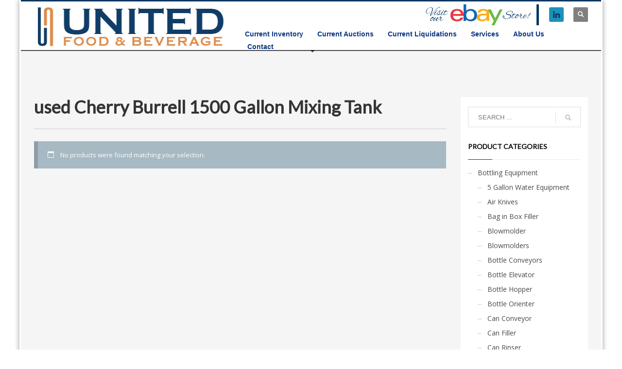

--- FILE ---
content_type: text/html; charset=UTF-8
request_url: https://www.unitedfoodandbeverage.com/product-tag/used-cherry-burrell-1500-gallon-mixing-tank/
body_size: 21495
content:
<!DOCTYPE html>
<html lang="en">
<head>
<meta charset="UTF-8"/>
<meta name="twitter:widgets:csp" content="on"/>
<link rel="profile" href="https://gmpg.org/xfn/11"/>
<link rel="pingback" href="https://www.unitedfoodandbeverage.com/xmlrpc.php"/>

<meta name='robots' content='index, follow, max-image-preview:large, max-snippet:-1, max-video-preview:-1' />
	<style>img:is([sizes="auto" i], [sizes^="auto," i]) { contain-intrinsic-size: 3000px 1500px }</style>
	
	<!-- This site is optimized with the Yoast SEO plugin v25.9 - https://yoast.com/wordpress/plugins/seo/ -->
	<title>used Cherry Burrell 1500 Gallon Mixing Tank Archives - United Food &amp; Beverage</title>
	<link rel="canonical" href="https://www.unitedfoodandbeverage.com/product-tag/used-cherry-burrell-1500-gallon-mixing-tank/" />
	<meta property="og:locale" content="en_US" />
	<meta property="og:type" content="article" />
	<meta property="og:title" content="used Cherry Burrell 1500 Gallon Mixing Tank Archives - United Food &amp; Beverage" />
	<meta property="og:url" content="https://www.unitedfoodandbeverage.com/product-tag/used-cherry-burrell-1500-gallon-mixing-tank/" />
	<meta property="og:site_name" content="United Food &amp; Beverage" />
	<script type="application/ld+json" class="yoast-schema-graph">{"@context":"https://schema.org","@graph":[{"@type":"CollectionPage","@id":"https://www.unitedfoodandbeverage.com/product-tag/used-cherry-burrell-1500-gallon-mixing-tank/","url":"https://www.unitedfoodandbeverage.com/product-tag/used-cherry-burrell-1500-gallon-mixing-tank/","name":"used Cherry Burrell 1500 Gallon Mixing Tank Archives - United Food &amp; Beverage","isPartOf":{"@id":"https://www.unitedfoodandbeverage.com/#website"},"inLanguage":"en"},{"@type":"WebSite","@id":"https://www.unitedfoodandbeverage.com/#website","url":"https://www.unitedfoodandbeverage.com/","name":"United Food &amp; Beverage","description":"Your Total Solution for Equipment and Appraisals","potentialAction":[{"@type":"SearchAction","target":{"@type":"EntryPoint","urlTemplate":"https://www.unitedfoodandbeverage.com/?s={search_term_string}"},"query-input":{"@type":"PropertyValueSpecification","valueRequired":true,"valueName":"search_term_string"}}],"inLanguage":"en"}]}</script>
	<!-- / Yoast SEO plugin. -->


<link rel='dns-prefetch' href='//fonts.googleapis.com' />
<link rel="alternate" type="application/rss+xml" title="United Food &amp; Beverage &raquo; Feed" href="https://www.unitedfoodandbeverage.com/feed/" />
<link rel="alternate" type="application/rss+xml" title="United Food &amp; Beverage &raquo; Comments Feed" href="https://www.unitedfoodandbeverage.com/comments/feed/" />
<link rel="alternate" type="application/rss+xml" title="United Food &amp; Beverage &raquo; used Cherry Burrell 1500 Gallon Mixing Tank Tag Feed" href="https://www.unitedfoodandbeverage.com/product-tag/used-cherry-burrell-1500-gallon-mixing-tank/feed/" />
		<!-- This site uses the Google Analytics by ExactMetrics plugin v8.8.0 - Using Analytics tracking - https://www.exactmetrics.com/ -->
							<script src="//www.googletagmanager.com/gtag/js?id=G-LTPSD2JEZY"  data-cfasync="false" data-wpfc-render="false" type="text/javascript" async></script>
			<script data-cfasync="false" data-wpfc-render="false" type="text/javascript">
				var em_version = '8.8.0';
				var em_track_user = true;
				var em_no_track_reason = '';
								var ExactMetricsDefaultLocations = {"page_location":"https:\/\/www.unitedfoodandbeverage.com\/product-tag\/used-cherry-burrell-1500-gallon-mixing-tank\/"};
								if ( typeof ExactMetricsPrivacyGuardFilter === 'function' ) {
					var ExactMetricsLocations = (typeof ExactMetricsExcludeQuery === 'object') ? ExactMetricsPrivacyGuardFilter( ExactMetricsExcludeQuery ) : ExactMetricsPrivacyGuardFilter( ExactMetricsDefaultLocations );
				} else {
					var ExactMetricsLocations = (typeof ExactMetricsExcludeQuery === 'object') ? ExactMetricsExcludeQuery : ExactMetricsDefaultLocations;
				}

								var disableStrs = [
										'ga-disable-G-LTPSD2JEZY',
									];

				/* Function to detect opted out users */
				function __gtagTrackerIsOptedOut() {
					for (var index = 0; index < disableStrs.length; index++) {
						if (document.cookie.indexOf(disableStrs[index] + '=true') > -1) {
							return true;
						}
					}

					return false;
				}

				/* Disable tracking if the opt-out cookie exists. */
				if (__gtagTrackerIsOptedOut()) {
					for (var index = 0; index < disableStrs.length; index++) {
						window[disableStrs[index]] = true;
					}
				}

				/* Opt-out function */
				function __gtagTrackerOptout() {
					for (var index = 0; index < disableStrs.length; index++) {
						document.cookie = disableStrs[index] + '=true; expires=Thu, 31 Dec 2099 23:59:59 UTC; path=/';
						window[disableStrs[index]] = true;
					}
				}

				if ('undefined' === typeof gaOptout) {
					function gaOptout() {
						__gtagTrackerOptout();
					}
				}
								window.dataLayer = window.dataLayer || [];

				window.ExactMetricsDualTracker = {
					helpers: {},
					trackers: {},
				};
				if (em_track_user) {
					function __gtagDataLayer() {
						dataLayer.push(arguments);
					}

					function __gtagTracker(type, name, parameters) {
						if (!parameters) {
							parameters = {};
						}

						if (parameters.send_to) {
							__gtagDataLayer.apply(null, arguments);
							return;
						}

						if (type === 'event') {
														parameters.send_to = exactmetrics_frontend.v4_id;
							var hookName = name;
							if (typeof parameters['event_category'] !== 'undefined') {
								hookName = parameters['event_category'] + ':' + name;
							}

							if (typeof ExactMetricsDualTracker.trackers[hookName] !== 'undefined') {
								ExactMetricsDualTracker.trackers[hookName](parameters);
							} else {
								__gtagDataLayer('event', name, parameters);
							}
							
						} else {
							__gtagDataLayer.apply(null, arguments);
						}
					}

					__gtagTracker('js', new Date());
					__gtagTracker('set', {
						'developer_id.dNDMyYj': true,
											});
					if ( ExactMetricsLocations.page_location ) {
						__gtagTracker('set', ExactMetricsLocations);
					}
										__gtagTracker('config', 'G-LTPSD2JEZY', {"forceSSL":"true","link_attribution":"true"} );
										window.gtag = __gtagTracker;										(function () {
						/* https://developers.google.com/analytics/devguides/collection/analyticsjs/ */
						/* ga and __gaTracker compatibility shim. */
						var noopfn = function () {
							return null;
						};
						var newtracker = function () {
							return new Tracker();
						};
						var Tracker = function () {
							return null;
						};
						var p = Tracker.prototype;
						p.get = noopfn;
						p.set = noopfn;
						p.send = function () {
							var args = Array.prototype.slice.call(arguments);
							args.unshift('send');
							__gaTracker.apply(null, args);
						};
						var __gaTracker = function () {
							var len = arguments.length;
							if (len === 0) {
								return;
							}
							var f = arguments[len - 1];
							if (typeof f !== 'object' || f === null || typeof f.hitCallback !== 'function') {
								if ('send' === arguments[0]) {
									var hitConverted, hitObject = false, action;
									if ('event' === arguments[1]) {
										if ('undefined' !== typeof arguments[3]) {
											hitObject = {
												'eventAction': arguments[3],
												'eventCategory': arguments[2],
												'eventLabel': arguments[4],
												'value': arguments[5] ? arguments[5] : 1,
											}
										}
									}
									if ('pageview' === arguments[1]) {
										if ('undefined' !== typeof arguments[2]) {
											hitObject = {
												'eventAction': 'page_view',
												'page_path': arguments[2],
											}
										}
									}
									if (typeof arguments[2] === 'object') {
										hitObject = arguments[2];
									}
									if (typeof arguments[5] === 'object') {
										Object.assign(hitObject, arguments[5]);
									}
									if ('undefined' !== typeof arguments[1].hitType) {
										hitObject = arguments[1];
										if ('pageview' === hitObject.hitType) {
											hitObject.eventAction = 'page_view';
										}
									}
									if (hitObject) {
										action = 'timing' === arguments[1].hitType ? 'timing_complete' : hitObject.eventAction;
										hitConverted = mapArgs(hitObject);
										__gtagTracker('event', action, hitConverted);
									}
								}
								return;
							}

							function mapArgs(args) {
								var arg, hit = {};
								var gaMap = {
									'eventCategory': 'event_category',
									'eventAction': 'event_action',
									'eventLabel': 'event_label',
									'eventValue': 'event_value',
									'nonInteraction': 'non_interaction',
									'timingCategory': 'event_category',
									'timingVar': 'name',
									'timingValue': 'value',
									'timingLabel': 'event_label',
									'page': 'page_path',
									'location': 'page_location',
									'title': 'page_title',
									'referrer' : 'page_referrer',
								};
								for (arg in args) {
																		if (!(!args.hasOwnProperty(arg) || !gaMap.hasOwnProperty(arg))) {
										hit[gaMap[arg]] = args[arg];
									} else {
										hit[arg] = args[arg];
									}
								}
								return hit;
							}

							try {
								f.hitCallback();
							} catch (ex) {
							}
						};
						__gaTracker.create = newtracker;
						__gaTracker.getByName = newtracker;
						__gaTracker.getAll = function () {
							return [];
						};
						__gaTracker.remove = noopfn;
						__gaTracker.loaded = true;
						window['__gaTracker'] = __gaTracker;
					})();
									} else {
										console.log("");
					(function () {
						function __gtagTracker() {
							return null;
						}

						window['__gtagTracker'] = __gtagTracker;
						window['gtag'] = __gtagTracker;
					})();
									}
			</script>
			
							<!-- / Google Analytics by ExactMetrics -->
		<script type="text/javascript">
/* <![CDATA[ */
window._wpemojiSettings = {"baseUrl":"https:\/\/s.w.org\/images\/core\/emoji\/16.0.1\/72x72\/","ext":".png","svgUrl":"https:\/\/s.w.org\/images\/core\/emoji\/16.0.1\/svg\/","svgExt":".svg","source":{"concatemoji":"https:\/\/www.unitedfoodandbeverage.com\/wp-includes\/js\/wp-emoji-release.min.js?ver=6.8.3"}};
/*! This file is auto-generated */
!function(s,n){var o,i,e;function c(e){try{var t={supportTests:e,timestamp:(new Date).valueOf()};sessionStorage.setItem(o,JSON.stringify(t))}catch(e){}}function p(e,t,n){e.clearRect(0,0,e.canvas.width,e.canvas.height),e.fillText(t,0,0);var t=new Uint32Array(e.getImageData(0,0,e.canvas.width,e.canvas.height).data),a=(e.clearRect(0,0,e.canvas.width,e.canvas.height),e.fillText(n,0,0),new Uint32Array(e.getImageData(0,0,e.canvas.width,e.canvas.height).data));return t.every(function(e,t){return e===a[t]})}function u(e,t){e.clearRect(0,0,e.canvas.width,e.canvas.height),e.fillText(t,0,0);for(var n=e.getImageData(16,16,1,1),a=0;a<n.data.length;a++)if(0!==n.data[a])return!1;return!0}function f(e,t,n,a){switch(t){case"flag":return n(e,"\ud83c\udff3\ufe0f\u200d\u26a7\ufe0f","\ud83c\udff3\ufe0f\u200b\u26a7\ufe0f")?!1:!n(e,"\ud83c\udde8\ud83c\uddf6","\ud83c\udde8\u200b\ud83c\uddf6")&&!n(e,"\ud83c\udff4\udb40\udc67\udb40\udc62\udb40\udc65\udb40\udc6e\udb40\udc67\udb40\udc7f","\ud83c\udff4\u200b\udb40\udc67\u200b\udb40\udc62\u200b\udb40\udc65\u200b\udb40\udc6e\u200b\udb40\udc67\u200b\udb40\udc7f");case"emoji":return!a(e,"\ud83e\udedf")}return!1}function g(e,t,n,a){var r="undefined"!=typeof WorkerGlobalScope&&self instanceof WorkerGlobalScope?new OffscreenCanvas(300,150):s.createElement("canvas"),o=r.getContext("2d",{willReadFrequently:!0}),i=(o.textBaseline="top",o.font="600 32px Arial",{});return e.forEach(function(e){i[e]=t(o,e,n,a)}),i}function t(e){var t=s.createElement("script");t.src=e,t.defer=!0,s.head.appendChild(t)}"undefined"!=typeof Promise&&(o="wpEmojiSettingsSupports",i=["flag","emoji"],n.supports={everything:!0,everythingExceptFlag:!0},e=new Promise(function(e){s.addEventListener("DOMContentLoaded",e,{once:!0})}),new Promise(function(t){var n=function(){try{var e=JSON.parse(sessionStorage.getItem(o));if("object"==typeof e&&"number"==typeof e.timestamp&&(new Date).valueOf()<e.timestamp+604800&&"object"==typeof e.supportTests)return e.supportTests}catch(e){}return null}();if(!n){if("undefined"!=typeof Worker&&"undefined"!=typeof OffscreenCanvas&&"undefined"!=typeof URL&&URL.createObjectURL&&"undefined"!=typeof Blob)try{var e="postMessage("+g.toString()+"("+[JSON.stringify(i),f.toString(),p.toString(),u.toString()].join(",")+"));",a=new Blob([e],{type:"text/javascript"}),r=new Worker(URL.createObjectURL(a),{name:"wpTestEmojiSupports"});return void(r.onmessage=function(e){c(n=e.data),r.terminate(),t(n)})}catch(e){}c(n=g(i,f,p,u))}t(n)}).then(function(e){for(var t in e)n.supports[t]=e[t],n.supports.everything=n.supports.everything&&n.supports[t],"flag"!==t&&(n.supports.everythingExceptFlag=n.supports.everythingExceptFlag&&n.supports[t]);n.supports.everythingExceptFlag=n.supports.everythingExceptFlag&&!n.supports.flag,n.DOMReady=!1,n.readyCallback=function(){n.DOMReady=!0}}).then(function(){return e}).then(function(){var e;n.supports.everything||(n.readyCallback(),(e=n.source||{}).concatemoji?t(e.concatemoji):e.wpemoji&&e.twemoji&&(t(e.twemoji),t(e.wpemoji)))}))}((window,document),window._wpemojiSettings);
/* ]]> */
</script>
<link rel='stylesheet' id='zn_all_g_fonts-css' href='//fonts.googleapis.com/css?family=Open+Sans%3A%7CLato%3A&#038;ver=6.8.3' type='text/css' media='all' />
<style id='wp-emoji-styles-inline-css' type='text/css'>

	img.wp-smiley, img.emoji {
		display: inline !important;
		border: none !important;
		box-shadow: none !important;
		height: 1em !important;
		width: 1em !important;
		margin: 0 0.07em !important;
		vertical-align: -0.1em !important;
		background: none !important;
		padding: 0 !important;
	}
</style>
<link rel='stylesheet' id='wp-block-library-css' href='https://www.unitedfoodandbeverage.com/wp-includes/css/dist/block-library/style.min.css?ver=6.8.3' type='text/css' media='all' />
<style id='classic-theme-styles-inline-css' type='text/css'>
/*! This file is auto-generated */
.wp-block-button__link{color:#fff;background-color:#32373c;border-radius:9999px;box-shadow:none;text-decoration:none;padding:calc(.667em + 2px) calc(1.333em + 2px);font-size:1.125em}.wp-block-file__button{background:#32373c;color:#fff;text-decoration:none}
</style>
<style id='global-styles-inline-css' type='text/css'>
:root{--wp--preset--aspect-ratio--square: 1;--wp--preset--aspect-ratio--4-3: 4/3;--wp--preset--aspect-ratio--3-4: 3/4;--wp--preset--aspect-ratio--3-2: 3/2;--wp--preset--aspect-ratio--2-3: 2/3;--wp--preset--aspect-ratio--16-9: 16/9;--wp--preset--aspect-ratio--9-16: 9/16;--wp--preset--color--black: #000000;--wp--preset--color--cyan-bluish-gray: #abb8c3;--wp--preset--color--white: #ffffff;--wp--preset--color--pale-pink: #f78da7;--wp--preset--color--vivid-red: #cf2e2e;--wp--preset--color--luminous-vivid-orange: #ff6900;--wp--preset--color--luminous-vivid-amber: #fcb900;--wp--preset--color--light-green-cyan: #7bdcb5;--wp--preset--color--vivid-green-cyan: #00d084;--wp--preset--color--pale-cyan-blue: #8ed1fc;--wp--preset--color--vivid-cyan-blue: #0693e3;--wp--preset--color--vivid-purple: #9b51e0;--wp--preset--gradient--vivid-cyan-blue-to-vivid-purple: linear-gradient(135deg,rgba(6,147,227,1) 0%,rgb(155,81,224) 100%);--wp--preset--gradient--light-green-cyan-to-vivid-green-cyan: linear-gradient(135deg,rgb(122,220,180) 0%,rgb(0,208,130) 100%);--wp--preset--gradient--luminous-vivid-amber-to-luminous-vivid-orange: linear-gradient(135deg,rgba(252,185,0,1) 0%,rgba(255,105,0,1) 100%);--wp--preset--gradient--luminous-vivid-orange-to-vivid-red: linear-gradient(135deg,rgba(255,105,0,1) 0%,rgb(207,46,46) 100%);--wp--preset--gradient--very-light-gray-to-cyan-bluish-gray: linear-gradient(135deg,rgb(238,238,238) 0%,rgb(169,184,195) 100%);--wp--preset--gradient--cool-to-warm-spectrum: linear-gradient(135deg,rgb(74,234,220) 0%,rgb(151,120,209) 20%,rgb(207,42,186) 40%,rgb(238,44,130) 60%,rgb(251,105,98) 80%,rgb(254,248,76) 100%);--wp--preset--gradient--blush-light-purple: linear-gradient(135deg,rgb(255,206,236) 0%,rgb(152,150,240) 100%);--wp--preset--gradient--blush-bordeaux: linear-gradient(135deg,rgb(254,205,165) 0%,rgb(254,45,45) 50%,rgb(107,0,62) 100%);--wp--preset--gradient--luminous-dusk: linear-gradient(135deg,rgb(255,203,112) 0%,rgb(199,81,192) 50%,rgb(65,88,208) 100%);--wp--preset--gradient--pale-ocean: linear-gradient(135deg,rgb(255,245,203) 0%,rgb(182,227,212) 50%,rgb(51,167,181) 100%);--wp--preset--gradient--electric-grass: linear-gradient(135deg,rgb(202,248,128) 0%,rgb(113,206,126) 100%);--wp--preset--gradient--midnight: linear-gradient(135deg,rgb(2,3,129) 0%,rgb(40,116,252) 100%);--wp--preset--font-size--small: 13px;--wp--preset--font-size--medium: 20px;--wp--preset--font-size--large: 36px;--wp--preset--font-size--x-large: 42px;--wp--preset--spacing--20: 0.44rem;--wp--preset--spacing--30: 0.67rem;--wp--preset--spacing--40: 1rem;--wp--preset--spacing--50: 1.5rem;--wp--preset--spacing--60: 2.25rem;--wp--preset--spacing--70: 3.38rem;--wp--preset--spacing--80: 5.06rem;--wp--preset--shadow--natural: 6px 6px 9px rgba(0, 0, 0, 0.2);--wp--preset--shadow--deep: 12px 12px 50px rgba(0, 0, 0, 0.4);--wp--preset--shadow--sharp: 6px 6px 0px rgba(0, 0, 0, 0.2);--wp--preset--shadow--outlined: 6px 6px 0px -3px rgba(255, 255, 255, 1), 6px 6px rgba(0, 0, 0, 1);--wp--preset--shadow--crisp: 6px 6px 0px rgba(0, 0, 0, 1);}:where(.is-layout-flex){gap: 0.5em;}:where(.is-layout-grid){gap: 0.5em;}body .is-layout-flex{display: flex;}.is-layout-flex{flex-wrap: wrap;align-items: center;}.is-layout-flex > :is(*, div){margin: 0;}body .is-layout-grid{display: grid;}.is-layout-grid > :is(*, div){margin: 0;}:where(.wp-block-columns.is-layout-flex){gap: 2em;}:where(.wp-block-columns.is-layout-grid){gap: 2em;}:where(.wp-block-post-template.is-layout-flex){gap: 1.25em;}:where(.wp-block-post-template.is-layout-grid){gap: 1.25em;}.has-black-color{color: var(--wp--preset--color--black) !important;}.has-cyan-bluish-gray-color{color: var(--wp--preset--color--cyan-bluish-gray) !important;}.has-white-color{color: var(--wp--preset--color--white) !important;}.has-pale-pink-color{color: var(--wp--preset--color--pale-pink) !important;}.has-vivid-red-color{color: var(--wp--preset--color--vivid-red) !important;}.has-luminous-vivid-orange-color{color: var(--wp--preset--color--luminous-vivid-orange) !important;}.has-luminous-vivid-amber-color{color: var(--wp--preset--color--luminous-vivid-amber) !important;}.has-light-green-cyan-color{color: var(--wp--preset--color--light-green-cyan) !important;}.has-vivid-green-cyan-color{color: var(--wp--preset--color--vivid-green-cyan) !important;}.has-pale-cyan-blue-color{color: var(--wp--preset--color--pale-cyan-blue) !important;}.has-vivid-cyan-blue-color{color: var(--wp--preset--color--vivid-cyan-blue) !important;}.has-vivid-purple-color{color: var(--wp--preset--color--vivid-purple) !important;}.has-black-background-color{background-color: var(--wp--preset--color--black) !important;}.has-cyan-bluish-gray-background-color{background-color: var(--wp--preset--color--cyan-bluish-gray) !important;}.has-white-background-color{background-color: var(--wp--preset--color--white) !important;}.has-pale-pink-background-color{background-color: var(--wp--preset--color--pale-pink) !important;}.has-vivid-red-background-color{background-color: var(--wp--preset--color--vivid-red) !important;}.has-luminous-vivid-orange-background-color{background-color: var(--wp--preset--color--luminous-vivid-orange) !important;}.has-luminous-vivid-amber-background-color{background-color: var(--wp--preset--color--luminous-vivid-amber) !important;}.has-light-green-cyan-background-color{background-color: var(--wp--preset--color--light-green-cyan) !important;}.has-vivid-green-cyan-background-color{background-color: var(--wp--preset--color--vivid-green-cyan) !important;}.has-pale-cyan-blue-background-color{background-color: var(--wp--preset--color--pale-cyan-blue) !important;}.has-vivid-cyan-blue-background-color{background-color: var(--wp--preset--color--vivid-cyan-blue) !important;}.has-vivid-purple-background-color{background-color: var(--wp--preset--color--vivid-purple) !important;}.has-black-border-color{border-color: var(--wp--preset--color--black) !important;}.has-cyan-bluish-gray-border-color{border-color: var(--wp--preset--color--cyan-bluish-gray) !important;}.has-white-border-color{border-color: var(--wp--preset--color--white) !important;}.has-pale-pink-border-color{border-color: var(--wp--preset--color--pale-pink) !important;}.has-vivid-red-border-color{border-color: var(--wp--preset--color--vivid-red) !important;}.has-luminous-vivid-orange-border-color{border-color: var(--wp--preset--color--luminous-vivid-orange) !important;}.has-luminous-vivid-amber-border-color{border-color: var(--wp--preset--color--luminous-vivid-amber) !important;}.has-light-green-cyan-border-color{border-color: var(--wp--preset--color--light-green-cyan) !important;}.has-vivid-green-cyan-border-color{border-color: var(--wp--preset--color--vivid-green-cyan) !important;}.has-pale-cyan-blue-border-color{border-color: var(--wp--preset--color--pale-cyan-blue) !important;}.has-vivid-cyan-blue-border-color{border-color: var(--wp--preset--color--vivid-cyan-blue) !important;}.has-vivid-purple-border-color{border-color: var(--wp--preset--color--vivid-purple) !important;}.has-vivid-cyan-blue-to-vivid-purple-gradient-background{background: var(--wp--preset--gradient--vivid-cyan-blue-to-vivid-purple) !important;}.has-light-green-cyan-to-vivid-green-cyan-gradient-background{background: var(--wp--preset--gradient--light-green-cyan-to-vivid-green-cyan) !important;}.has-luminous-vivid-amber-to-luminous-vivid-orange-gradient-background{background: var(--wp--preset--gradient--luminous-vivid-amber-to-luminous-vivid-orange) !important;}.has-luminous-vivid-orange-to-vivid-red-gradient-background{background: var(--wp--preset--gradient--luminous-vivid-orange-to-vivid-red) !important;}.has-very-light-gray-to-cyan-bluish-gray-gradient-background{background: var(--wp--preset--gradient--very-light-gray-to-cyan-bluish-gray) !important;}.has-cool-to-warm-spectrum-gradient-background{background: var(--wp--preset--gradient--cool-to-warm-spectrum) !important;}.has-blush-light-purple-gradient-background{background: var(--wp--preset--gradient--blush-light-purple) !important;}.has-blush-bordeaux-gradient-background{background: var(--wp--preset--gradient--blush-bordeaux) !important;}.has-luminous-dusk-gradient-background{background: var(--wp--preset--gradient--luminous-dusk) !important;}.has-pale-ocean-gradient-background{background: var(--wp--preset--gradient--pale-ocean) !important;}.has-electric-grass-gradient-background{background: var(--wp--preset--gradient--electric-grass) !important;}.has-midnight-gradient-background{background: var(--wp--preset--gradient--midnight) !important;}.has-small-font-size{font-size: var(--wp--preset--font-size--small) !important;}.has-medium-font-size{font-size: var(--wp--preset--font-size--medium) !important;}.has-large-font-size{font-size: var(--wp--preset--font-size--large) !important;}.has-x-large-font-size{font-size: var(--wp--preset--font-size--x-large) !important;}
:where(.wp-block-post-template.is-layout-flex){gap: 1.25em;}:where(.wp-block-post-template.is-layout-grid){gap: 1.25em;}
:where(.wp-block-columns.is-layout-flex){gap: 2em;}:where(.wp-block-columns.is-layout-grid){gap: 2em;}
:root :where(.wp-block-pullquote){font-size: 1.5em;line-height: 1.6;}
</style>
<link rel='stylesheet' id='vfb-pro-css' href='https://www.unitedfoodandbeverage.com/wp-content/plugins/vfb-pro/public/assets/css/vfb-style.min.css?ver=2019.05.10' type='text/css' media='all' />
<link rel='stylesheet' id='a3_wc_email_inquiry_style-css' href='https://www.unitedfoodandbeverage.com/wp-content/plugins/woocommerce-email-inquiry-ultimate/assets/css/wc_email_inquiry_style.css?ver=2.10.2' type='text/css' media='all' />
<link rel='stylesheet' id='dashicons-css' href='https://www.unitedfoodandbeverage.com/wp-includes/css/dashicons.min.css?ver=6.8.3' type='text/css' media='all' />
<link rel='stylesheet' id='wp-jquery-ui-dialog-css' href='https://www.unitedfoodandbeverage.com/wp-includes/css/jquery-ui-dialog.min.css?ver=6.8.3' type='text/css' media='all' />
<link rel='stylesheet' id='woocommerce-layout-css' href='https://www.unitedfoodandbeverage.com/wp-content/plugins/woocommerce/assets/css/woocommerce-layout.css?ver=10.2.1' type='text/css' media='all' />
<link rel='stylesheet' id='woocommerce-smallscreen-css' href='https://www.unitedfoodandbeverage.com/wp-content/plugins/woocommerce/assets/css/woocommerce-smallscreen.css?ver=10.2.1' type='text/css' media='only screen and (max-width: 767px)' />
<link rel='stylesheet' id='woocommerce-general-css' href='https://www.unitedfoodandbeverage.com/wp-content/plugins/woocommerce/assets/css/woocommerce.css?ver=10.2.1' type='text/css' media='all' />
<style id='woocommerce-inline-inline-css' type='text/css'>
.woocommerce form .form-row .required { visibility: visible; }
</style>
<link rel='stylesheet' id='brands-styles-css' href='https://www.unitedfoodandbeverage.com/wp-content/plugins/woocommerce/assets/css/brands.css?ver=10.2.1' type='text/css' media='all' />
<link rel='stylesheet' id='hg-mailchimp-styles-css' href='https://www.unitedfoodandbeverage.com/wp-content/themes/kallyas/framework/hogash-mailchimp/assets/css/hg-mailchimp.css?ver=1.0.0' type='text/css' media='all' />
<link rel='stylesheet' id='kallyas-styles-css' href='https://www.unitedfoodandbeverage.com/wp-content/themes/kallyas/style.css?ver=4.23.0' type='text/css' media='all' />
<link rel='stylesheet' id='th-bootstrap-styles-css' href='https://www.unitedfoodandbeverage.com/wp-content/themes/kallyas/css/bootstrap.min.css?ver=4.23.0' type='text/css' media='all' />
<link rel='stylesheet' id='th-theme-template-styles-css' href='https://www.unitedfoodandbeverage.com/wp-content/themes/kallyas/css/template.min.css?ver=4.23.0' type='text/css' media='all' />
<link rel='stylesheet' id='woocommerce-overrides-css' href='https://www.unitedfoodandbeverage.com/wp-content/themes/kallyas/css/plugins/kl-woocommerce.css?ver=4.23.0' type='text/css' media='all' />
<link rel='stylesheet' id='zion-frontend-css' href='https://www.unitedfoodandbeverage.com/wp-content/themes/kallyas/framework/zion-builder/assets/css/znb_frontend.css?ver=1.3.0' type='text/css' media='all' />
<link rel='stylesheet' id='a3wc_email_inquiry_ultimate-css' href='//www.unitedfoodandbeverage.com/wp-content/uploads/sass/wc_email_inquiry_ultimate.min.css?ver=1665315085' type='text/css' media='all' />
<link rel='stylesheet' id='kallyas-child-css' href='https://www.unitedfoodandbeverage.com/wp-content/themes/kallyas-child/style.css?ver=4.23.0' type='text/css' media='all' />
<link rel='stylesheet' id='th-theme-print-stylesheet-css' href='https://www.unitedfoodandbeverage.com/wp-content/themes/kallyas/css/print.css?ver=4.23.0' type='text/css' media='print' />
<link rel='stylesheet' id='th-theme-options-styles-css' href='//www.unitedfoodandbeverage.com/wp-content/uploads/zn_dynamic.css?ver=1758559753' type='text/css' media='all' />
<script type="text/javascript" src="https://www.unitedfoodandbeverage.com/wp-content/plugins/google-analytics-dashboard-for-wp/assets/js/frontend-gtag.min.js?ver=8.8.0" id="exactmetrics-frontend-script-js" async="async" data-wp-strategy="async"></script>
<script data-cfasync="false" data-wpfc-render="false" type="text/javascript" id='exactmetrics-frontend-script-js-extra'>/* <![CDATA[ */
var exactmetrics_frontend = {"js_events_tracking":"true","download_extensions":"doc,pdf,ppt,zip,xls,docx,pptx,xlsx","inbound_paths":"[{\"path\":\"\\\/go\\\/\",\"label\":\"affiliate\"},{\"path\":\"\\\/recommend\\\/\",\"label\":\"affiliate\"}]","home_url":"https:\/\/www.unitedfoodandbeverage.com","hash_tracking":"false","v4_id":"G-LTPSD2JEZY"};/* ]]> */
</script>
<script type="text/javascript" src="https://www.unitedfoodandbeverage.com/wp-includes/js/jquery/jquery.min.js?ver=3.7.1" id="jquery-core-js"></script>
<script type="text/javascript" src="https://www.unitedfoodandbeverage.com/wp-includes/js/jquery/jquery-migrate.min.js?ver=3.4.1" id="jquery-migrate-js"></script>
<script type="text/javascript" src="https://www.unitedfoodandbeverage.com/wp-content/plugins/woocommerce/assets/js/jquery-blockui/jquery.blockUI.min.js?ver=2.7.0-wc.10.2.1" id="jquery-blockui-js" defer="defer" data-wp-strategy="defer"></script>
<script type="text/javascript" id="wc-add-to-cart-js-extra">
/* <![CDATA[ */
var wc_add_to_cart_params = {"ajax_url":"\/wp-admin\/admin-ajax.php","wc_ajax_url":"\/?wc-ajax=%%endpoint%%","i18n_view_cart":"View cart","cart_url":"https:\/\/www.unitedfoodandbeverage.com\/cart\/","is_cart":"","cart_redirect_after_add":"no"};
/* ]]> */
</script>
<script type="text/javascript" src="https://www.unitedfoodandbeverage.com/wp-content/plugins/woocommerce/assets/js/frontend/add-to-cart.min.js?ver=10.2.1" id="wc-add-to-cart-js" defer="defer" data-wp-strategy="defer"></script>
<script type="text/javascript" src="https://www.unitedfoodandbeverage.com/wp-content/plugins/woocommerce/assets/js/js-cookie/js.cookie.min.js?ver=2.1.4-wc.10.2.1" id="js-cookie-js" defer="defer" data-wp-strategy="defer"></script>
<script type="text/javascript" id="woocommerce-js-extra">
/* <![CDATA[ */
var woocommerce_params = {"ajax_url":"\/wp-admin\/admin-ajax.php","wc_ajax_url":"\/?wc-ajax=%%endpoint%%","i18n_password_show":"Show password","i18n_password_hide":"Hide password"};
/* ]]> */
</script>
<script type="text/javascript" src="https://www.unitedfoodandbeverage.com/wp-content/plugins/woocommerce/assets/js/frontend/woocommerce.min.js?ver=10.2.1" id="woocommerce-js" defer="defer" data-wp-strategy="defer"></script>
<script type="text/javascript" id="wc-cart-fragments-js-extra">
/* <![CDATA[ */
var wc_cart_fragments_params = {"ajax_url":"\/wp-admin\/admin-ajax.php","wc_ajax_url":"\/?wc-ajax=%%endpoint%%","cart_hash_key":"wc_cart_hash_1e33679d427d567ef7d0ef9836e0ad56","fragment_name":"wc_fragments_1e33679d427d567ef7d0ef9836e0ad56","request_timeout":"5000"};
/* ]]> */
</script>
<script type="text/javascript" src="https://www.unitedfoodandbeverage.com/wp-content/plugins/woocommerce/assets/js/frontend/cart-fragments.min.js?ver=10.2.1" id="wc-cart-fragments-js" defer="defer" data-wp-strategy="defer"></script>
<link rel="https://api.w.org/" href="https://www.unitedfoodandbeverage.com/wp-json/" /><link rel="alternate" title="JSON" type="application/json" href="https://www.unitedfoodandbeverage.com/wp-json/wp/v2/product_tag/3214" /><link rel="EditURI" type="application/rsd+xml" title="RSD" href="https://www.unitedfoodandbeverage.com/xmlrpc.php?rsd" />
<meta name="generator" content="WordPress 6.8.3" />
<meta name="generator" content="WooCommerce 10.2.1" />
		<meta name="theme-color"
				content="#063761">
				<meta name="viewport" content="width=device-width, initial-scale=1, maximum-scale=1"/>
		
		<!--[if lte IE 8]>
		<script type="text/javascript">
			var $buoop = {
				vs: {i: 10, f: 25, o: 12.1, s: 7, n: 9}
			};

			$buoop.ol = window.onload;

			window.onload = function () {
				try {
					if ($buoop.ol) {
						$buoop.ol()
					}
				}
				catch (e) {
				}

				var e = document.createElement("script");
				e.setAttribute("type", "text/javascript");
				e.setAttribute("src", "https://browser-update.org/update.js");
				document.body.appendChild(e);
			};
		</script>
		<![endif]-->

		<!-- for IE6-8 support of HTML5 elements -->
		<!--[if lt IE 9]>
		<script src="//html5shim.googlecode.com/svn/trunk/html5.js"></script>
		<![endif]-->
		
	<!-- Fallback for animating in viewport -->
	<noscript>
		<style type="text/css" media="screen">
			.zn-animateInViewport {visibility: visible;}
		</style>
	</noscript>
		<noscript><style>.woocommerce-product-gallery{ opacity: 1 !important; }</style></noscript>
	<link rel="icon" href="https://www.unitedfoodandbeverage.com/wp-content/uploads/2024/06/cropped-site-icon-favicon-united-food-and-beverage-32x32.png" sizes="32x32" />
<link rel="icon" href="https://www.unitedfoodandbeverage.com/wp-content/uploads/2024/06/cropped-site-icon-favicon-united-food-and-beverage-192x192.png" sizes="192x192" />
<link rel="apple-touch-icon" href="https://www.unitedfoodandbeverage.com/wp-content/uploads/2024/06/cropped-site-icon-favicon-united-food-and-beverage-180x180.png" />
<meta name="msapplication-TileImage" content="https://www.unitedfoodandbeverage.com/wp-content/uploads/2024/06/cropped-site-icon-favicon-united-food-and-beverage-270x270.png" />
		<style type="text/css" id="wp-custom-css">
			body .modal.fade {
	opacity: 0;
}
body .modal.fade.show {
	opacity: 1;
}
.littleorange {
	color: #293e65;
}
/* 2 SECTIONS  */
.section2 {
	clear: both;
	padding: 0px;
	margin: 0px;
}

/* 2 COLUMN SETUP  */
.col2 {
	display: block;
	float:left;
	margin: 1% 0 1% 1.6%;
}
.col2:first-child { margin-left: 0; }

/*  GROUPING  */
.group2:before,
.group2:after { content:""; display:table; }
.group2:after { clear:both;}
.group2 { zoom:1; /* For IE 6/7 */ }
/*  GRID OF TWO  */
.span2_2_of_2 {
	width: 100%;
}
.span2_1_of_2 {
	width: 49.2%;
}
/* 3 SECTIONS start */
.section3 {
	clear: both;
	padding: 0px;
	margin: 0px;
}
.col2 p {
	font-size: 120%;
}
/*  COLUMN SETUP  */
.col3 {
	display: block;
	float:left;
	margin: 1% 0 1% 1.6%;
	border-radius: 15px;
	border: 5px solid #d97a31;
	border-left: 5px solid #293e65;
	border-bottom: 5px solid #293e65;
	padding-left: 2em;
	background-color: #FFF;
}
.col3 a {
	color: #d97a31;
	text-decoration: underline;
}
.col3 a:hover {
	color: #293e65;
	text-decoration: none;
}
.col3 p {
	font-size: 120%;
}
.col3:first-child { margin-left: 0; }


/*  GROUPING  */
.group3:before,
.group3:after {
	content:"";
	display:table;
}
.group3:after {
	clear:both;
}
.group3 {
    zoom:1; /* For IE 6/7 */
}

/*  GRID OF THREE  */
.span3_3_of_3 {
	width: 100%;
}
.span3_2_of_3 {
	width: 66.1%;
}
.span3_1_of_3 {
	width: 32.2%;
}
/* 3 SECTIONS end */
/*  GO FULL WIDTH AT LESS THAN 480 PIXELS */
@media only screen and (max-width: 480px) {
	.col3 { margin: 1% 0 1% 0%;}
	.col2 { margin: 1% 0 1% 0%;}
	.span3_3_of_3, .span3_2_of_3, .span3_1_of_3 { width: 100%; }
	.span2_2_of_2, .span2_1_of_2 { width: 100%; }
}
		</style>
		</head>

<body data-rsssl=1  class="archive tax-product_tag term-used-cherry-burrell-1500-gallon-mixing-tank term-3214 wp-theme-kallyas wp-child-theme-kallyas-child theme-kallyas woocommerce woocommerce-page woocommerce-no-js zn-wc-pages-classic boxed res1170 kl-follow-menu kl-skin--light" itemscope="itemscope" itemtype="https://schema.org/WebPage" >


<div class="login_register_stuff"></div><!-- end login register stuff -->		<div id="fb-root"></div>
		<script>(function (d, s, id) {
			var js, fjs = d.getElementsByTagName(s)[0];
			if (d.getElementById(id)) {return;}
			js = d.createElement(s); js.id = id;
			js.src = "https://connect.facebook.net/en_US/sdk.js#xfbml=1&version=v3.0";
			fjs.parentNode.insertBefore(js, fjs);
		}(document, 'script', 'facebook-jssdk'));</script>
		

<div id="page_wrapper">

<header id="header" class="site-header  style1  header--follow   headerstyle-xs--image_color  sticky-resize headerstyle--image_color site-header--absolute nav-th--light siteheader-classic siteheader-classic-normal sheader-sh--light"  >
		<div class="site-header-wrapper sticky-top-area">

		<div class="kl-top-header site-header-main-wrapper clearfix   sh--light">

			<div class="container siteheader-container header--oldstyles">

				<div class="fxb-row fxb-row-col-sm">

										<div class='fxb-col fxb fxb-center-x fxb-center-y fxb-basis-auto fxb-grow-0'>
								<div id="logo-container" class="logo-container  hasHoverMe logosize--contain zn-original-logo">
			<!-- Logo -->
			<h3 class='site-logo logo ' id='logo'><a href='https://www.unitedfoodandbeverage.com/' class='site-logo-anch'><img class="logo-img site-logo-img" src="https://www.unitedfoodandbeverage.com/wp-content/uploads/2018/12/logo-united-food-and-beverage-2018.png"  alt="United Food &amp; Beverage" title="Your Total Solution for Equipment and Appraisals"  /></a></h3>			<!-- InfoCard -->
					</div>

							</div>
					
					<div class='fxb-col fxb-basis-auto'>

						

	<div class="separator site-header-separator visible-xs"></div>
	<div class="fxb-row site-header-row site-header-top ">

		<div class='fxb-col fxb fxb-start-x fxb-center-y fxb-basis-auto site-header-col-left site-header-top-left'>
								</div>

		<div class='fxb-col fxb fxb-end-x fxb-center-y fxb-basis-auto site-header-col-right site-header-top-right'>
						<div class="sh-component kl-header-toptext kl-font-alt"><a href="https://www.ebay.com/usr/unitedfoodandbeverage" target="_blank"><img src="https://www.unitedfoodandbeverage.com/wp-content/uploads/2024/06/logo-visit-our-ebay-united-food-and-beverage-store2.png" alt="Check out the United Food and Beverage's eBay store!"></a></div><ul class="sh-component social-icons sc--colored topnav navRight topnav-no-hdnav"><li class="topnav-li social-icons-li"><a href="https://www.linkedin.com/in/jeremy-j-sanders-am-51b0a233/" data-zniconfam="kl-social-icons" data-zn_icon="" target="_blank" class="topnav-item social-icons-item scheader-icon-ue828" title="Linked In"></a></li></ul>
		<div id="search" class="sh-component header-search headsearch--def">

			<a href="#" class="searchBtn header-search-button">
				<span class="glyphicon glyphicon-search kl-icon-white"></span>
			</a>

			<div class="search-container header-search-container">
				
<form id="searchform" class="gensearch__form" action="https://www.unitedfoodandbeverage.com/" method="get">
	<input id="s" name="s" value="" class="inputbox gensearch__input" type="text" placeholder="SEARCH ..." />
	<button type="submit" id="searchsubmit" value="go" class="gensearch__submit glyphicon glyphicon-search"></button>
	</form>			</div>
		</div>

					</div>

	</div><!-- /.site-header-top -->

	<div class="separator site-header-separator visible-xs"></div>


<div class="fxb-row site-header-row site-header-main ">

	<div class='fxb-col fxb fxb-start-x fxb-center-y fxb-basis-auto site-header-col-left site-header-main-left'>
			</div>

	<div class='fxb-col fxb fxb-center-x fxb-center-y fxb-basis-auto site-header-col-center site-header-main-center'>
			</div>

	<div class='fxb-col fxb fxb-end-x fxb-center-y fxb-basis-auto site-header-col-right site-header-main-right'>

		<div class='fxb-col fxb fxb-end-x fxb-center-y fxb-basis-auto site-header-main-right-top'>
								<div class="sh-component main-menu-wrapper" role="navigation" itemscope="itemscope" itemtype="https://schema.org/SiteNavigationElement" >

					<div class="zn-res-menuwrapper">
			<a href="#" class="zn-res-trigger zn-menuBurger zn-menuBurger--3--s zn-menuBurger--anim1 " id="zn-res-trigger">
				<span></span>
				<span></span>
				<span></span>
			</a>
		</div><!-- end responsive menu -->
		<div id="main-menu" class="main-nav mainnav--sidepanel mainnav--active-bg mainnav--pointer-dash nav-mm--light zn_mega_wrapper "><ul id="menu-main-nav" class="main-menu main-menu-nav zn_mega_menu "><li id="menu-item-4869" class="main-menu-item menu-item menu-item-type-taxonomy menu-item-object-product_cat menu-item-has-children menu-item-4869  main-menu-item-top  menu-item-even menu-item-depth-0"><a href="https://www.unitedfoodandbeverage.com/product-category/current-inventory/" class=" main-menu-link main-menu-link-top"><span>Current Inventory</span></a>
<ul class="sub-menu clearfix">
	<li id="menu-item-5368" class="main-menu-item menu-item menu-item-type-taxonomy menu-item-object-product_cat menu-item-5368  main-menu-item-sub  menu-item-odd menu-item-depth-1"><a href="https://www.unitedfoodandbeverage.com/product-category/new-equipment-arrivals/" class=" main-menu-link main-menu-link-sub"><span>New Arrivals</span></a></li>
	<li id="menu-item-4919" class="main-menu-item menu-item menu-item-type-taxonomy menu-item-object-product_cat menu-item-4919  main-menu-item-sub  menu-item-odd menu-item-depth-1"><a href="https://www.unitedfoodandbeverage.com/product-category/current-inventory/" class=" main-menu-link main-menu-link-sub"><span>View All Inventory</span></a></li>
	<li id="menu-item-4923" class="main-menu-item menu-item menu-item-type-taxonomy menu-item-object-product_cat menu-item-4923  main-menu-item-sub  menu-item-odd menu-item-depth-1"><a href="https://www.unitedfoodandbeverage.com/product-category/used-processing-equipment/" class=" main-menu-link main-menu-link-sub"><span>Processing Equipment</span></a></li>
	<li id="menu-item-4921" class="main-menu-item menu-item menu-item-type-taxonomy menu-item-object-product_cat menu-item-4921  main-menu-item-sub  menu-item-odd menu-item-depth-1"><a href="https://www.unitedfoodandbeverage.com/product-category/used-packaging-equipment/" class=" main-menu-link main-menu-link-sub"><span>Packaging Equipment</span></a></li>
	<li id="menu-item-4918" class="main-menu-item menu-item menu-item-type-taxonomy menu-item-object-product_cat menu-item-4918  main-menu-item-sub  menu-item-odd menu-item-depth-1"><a href="https://www.unitedfoodandbeverage.com/product-category/bottling-equipment/" class=" main-menu-link main-menu-link-sub"><span>Bottling Equipment</span></a></li>
	<li id="menu-item-4922" class="main-menu-item menu-item menu-item-type-taxonomy menu-item-object-product_cat menu-item-4922  main-menu-item-sub  menu-item-odd menu-item-depth-1"><a href="https://www.unitedfoodandbeverage.com/product-category/used-plant-equipment/" class=" main-menu-link main-menu-link-sub"><span>Plant Equipment</span></a></li>
</ul>
</li>
<li id="menu-item-16628" class="main-menu-item menu-item menu-item-type-post_type menu-item-object-page menu-item-16628  main-menu-item-top  menu-item-even menu-item-depth-0"><a href="https://www.unitedfoodandbeverage.com/current-auctions/" class=" main-menu-link main-menu-link-top"><span>Current Auctions</span></a></li>
<li id="menu-item-31854" class="main-menu-item menu-item menu-item-type-custom menu-item-object-custom menu-item-31854  main-menu-item-top  menu-item-even menu-item-depth-0"><a href="https://www.unitedfoodandbeverage.com/product-category/current-liquidations/" class=" main-menu-link main-menu-link-top"><span>Current Liquidations</span></a></li>
<li id="menu-item-4873" class="main-menu-item menu-item menu-item-type-post_type menu-item-object-page menu-item-4873  main-menu-item-top  menu-item-even menu-item-depth-0"><a href="https://www.unitedfoodandbeverage.com/services/" class=" main-menu-link main-menu-link-top"><span>Services</span></a></li>
<li id="menu-item-4866" class="main-menu-item menu-item menu-item-type-post_type menu-item-object-page menu-item-4866  main-menu-item-top  menu-item-even menu-item-depth-0"><a href="https://www.unitedfoodandbeverage.com/about-us/" class=" main-menu-link main-menu-link-top"><span>About Us</span></a></li>
<li id="menu-item-4867" class="main-menu-item menu-item menu-item-type-post_type menu-item-object-page menu-item-4867  main-menu-item-top  menu-item-even menu-item-depth-0"><a href="https://www.unitedfoodandbeverage.com/contact/" class=" main-menu-link main-menu-link-top"><span>Contact</span></a></li>
</ul></div>		</div>
		<!-- end main_menu -->
				</div>

		
	</div>

</div><!-- /.site-header-main -->


					</div>
				</div>
							</div><!-- /.siteheader-container -->
		</div><!-- /.site-header-main-wrapper -->

	</div><!-- /.site-header-wrapper -->
	</header>
			<section id="content" class="site-content shop_page">
				<div class="container">
					<div class="row">
						<div class=" col-sm-8 col-md-9  zn_shop_four_columns">
			<header class="woocommerce-products-header">
			<h1 class="woocommerce-products-header__title page-title">used Cherry Burrell 1500 Gallon Mixing Tank</h1>
	
	</header>
<div class="woocommerce-no-products-found">
	
	<div class="woocommerce-info" role="status">
		No products were found matching your selection.	</div>
</div>
			</div>
						<!-- sidebar -->
						<aside class=" col-sm-4 col-md-3 " role="complementary" itemscope="itemscope" itemtype="https://schema.org/WPSideBar" ><div class="zn_sidebar sidebar kl-sidebar--light element-scheme--light"><div id="search-2" class="widget zn-sidebar-widget widget_search">
<form id="searchform" class="gensearch__form" action="https://www.unitedfoodandbeverage.com/" method="get">
	<input id="s" name="s" value="" class="inputbox gensearch__input" type="text" placeholder="SEARCH ..." />
	<button type="submit" id="searchsubmit" value="go" class="gensearch__submit glyphicon glyphicon-search"></button>
	</form></div><div id="woocommerce_product_categories-2" class="widget zn-sidebar-widget woocommerce widget_product_categories"><h3 class="widgettitle zn-sidebar-widget-title title">Product Categories</h3><ul class="product-categories"><li class="cat-item cat-item-93 cat-parent"><a href="https://www.unitedfoodandbeverage.com/product-category/bottling-equipment/">Bottling Equipment</a><ul class='children'>
<li class="cat-item cat-item-3304"><a href="https://www.unitedfoodandbeverage.com/product-category/bottling-equipment/5-gallon-water-equipment/">5 Gallon Water Equipment</a></li>
<li class="cat-item cat-item-250"><a href="https://www.unitedfoodandbeverage.com/product-category/bottling-equipment/air-knives/">Air Knives</a></li>
<li class="cat-item cat-item-3013"><a href="https://www.unitedfoodandbeverage.com/product-category/bottling-equipment/bag-in-box-filler/">Bag in Box Filler</a></li>
<li class="cat-item cat-item-415"><a href="https://www.unitedfoodandbeverage.com/product-category/bottling-equipment/blowmolder/">Blowmolder</a></li>
<li class="cat-item cat-item-127"><a href="https://www.unitedfoodandbeverage.com/product-category/bottling-equipment/blowmolders/">Blowmolders</a></li>
<li class="cat-item cat-item-128"><a href="https://www.unitedfoodandbeverage.com/product-category/bottling-equipment/bottle-conveyors/">Bottle Conveyors</a></li>
<li class="cat-item cat-item-149"><a href="https://www.unitedfoodandbeverage.com/product-category/bottling-equipment/bottle-elevator/">Bottle Elevator</a></li>
<li class="cat-item cat-item-736"><a href="https://www.unitedfoodandbeverage.com/product-category/bottling-equipment/bottle-hopper/">Bottle Hopper</a></li>
<li class="cat-item cat-item-1921"><a href="https://www.unitedfoodandbeverage.com/product-category/bottling-equipment/bottle-orienter/">Bottle Orienter</a></li>
<li class="cat-item cat-item-1170"><a href="https://www.unitedfoodandbeverage.com/product-category/bottling-equipment/can-conveyor/">Can Conveyor</a></li>
<li class="cat-item cat-item-152"><a href="https://www.unitedfoodandbeverage.com/product-category/bottling-equipment/can-filler/">Can Filler</a></li>
<li class="cat-item cat-item-188"><a href="https://www.unitedfoodandbeverage.com/product-category/bottling-equipment/can-rinser/">Can Rinser</a></li>
<li class="cat-item cat-item-146"><a href="https://www.unitedfoodandbeverage.com/product-category/bottling-equipment/can-seamers/">Can Seamers</a></li>
<li class="cat-item cat-item-189"><a href="https://www.unitedfoodandbeverage.com/product-category/bottling-equipment/cap-feeder-sorter/">Cap Feeder Sorter</a></li>
<li class="cat-item cat-item-2246"><a href="https://www.unitedfoodandbeverage.com/product-category/bottling-equipment/cap-sterilizer/">Cap Sterilizer</a></li>
<li class="cat-item cat-item-131"><a href="https://www.unitedfoodandbeverage.com/product-category/bottling-equipment/cappers/">Cappers</a></li>
<li class="cat-item cat-item-134"><a href="https://www.unitedfoodandbeverage.com/product-category/bottling-equipment/cooling-tunnels/">Cooling Tunnels</a></li>
<li class="cat-item cat-item-278"><a href="https://www.unitedfoodandbeverage.com/product-category/bottling-equipment/crowner/">Crowner</a></li>
<li class="cat-item cat-item-680"><a href="https://www.unitedfoodandbeverage.com/product-category/bottling-equipment/debagger/">Debagger</a></li>
<li class="cat-item cat-item-451"><a href="https://www.unitedfoodandbeverage.com/product-category/bottling-equipment/electric-heat-tunnel/">Electric Heat Tunnel</a></li>
<li class="cat-item cat-item-130"><a href="https://www.unitedfoodandbeverage.com/product-category/bottling-equipment/fillers/">Fillers</a></li>
<li class="cat-item cat-item-129"><a href="https://www.unitedfoodandbeverage.com/product-category/bottling-equipment/gripper-rinser/">Gripper Rinser</a></li>
<li class="cat-item cat-item-3600"><a href="https://www.unitedfoodandbeverage.com/product-category/bottling-equipment/induction-sealer/">Induction Sealer</a></li>
<li class="cat-item cat-item-132"><a href="https://www.unitedfoodandbeverage.com/product-category/bottling-equipment/labelers/">Labelers</a></li>
<li class="cat-item cat-item-1096"><a href="https://www.unitedfoodandbeverage.com/product-category/bottling-equipment/lid-feeder/">Lid Feeder</a></li>
<li class="cat-item cat-item-3500"><a href="https://www.unitedfoodandbeverage.com/product-category/bottling-equipment/lowerator/">Lowerator</a></li>
<li class="cat-item cat-item-181"><a href="https://www.unitedfoodandbeverage.com/product-category/bottling-equipment/neck-bander/">Neck Bander</a></li>
<li class="cat-item cat-item-526"><a href="https://www.unitedfoodandbeverage.com/product-category/bottling-equipment/rotary-rinser/">Rotary Rinser</a></li>
<li class="cat-item cat-item-1616"><a href="https://www.unitedfoodandbeverage.com/product-category/bottling-equipment/steam-tunnel/">Steam Tunnel</a></li>
<li class="cat-item cat-item-391"><a href="https://www.unitedfoodandbeverage.com/product-category/bottling-equipment/tunnel-pasteurizer/">Tunnel Pasteurizer</a></li>
<li class="cat-item cat-item-126"><a href="https://www.unitedfoodandbeverage.com/product-category/bottling-equipment/unscramblers/">Unscramblers</a></li>
<li class="cat-item cat-item-133"><a href="https://www.unitedfoodandbeverage.com/product-category/bottling-equipment/warming-tunnels/">Warming Tunnels</a></li>
</ul>
</li>
<li class="cat-item cat-item-94 cat-parent"><a href="https://www.unitedfoodandbeverage.com/product-category/complete-lines/">Complete Lines</a><ul class='children'>
<li class="cat-item cat-item-136"><a href="https://www.unitedfoodandbeverage.com/product-category/complete-lines/bottled-water/">Bottled Water</a></li>
<li class="cat-item cat-item-137"><a href="https://www.unitedfoodandbeverage.com/product-category/complete-lines/brewery/">Brewery</a></li>
<li class="cat-item cat-item-577"><a href="https://www.unitedfoodandbeverage.com/product-category/complete-lines/distilled/">Distilled</a></li>
<li class="cat-item cat-item-138"><a href="https://www.unitedfoodandbeverage.com/product-category/complete-lines/hot-fill/">Hot Fill</a></li>
<li class="cat-item cat-item-3150"><a href="https://www.unitedfoodandbeverage.com/product-category/complete-lines/pouches/">Pouches</a></li>
<li class="cat-item cat-item-135"><a href="https://www.unitedfoodandbeverage.com/product-category/complete-lines/soft-drink/">Soft Drink</a></li>
<li class="cat-item cat-item-3547"><a href="https://www.unitedfoodandbeverage.com/product-category/complete-lines/variety-pack-line/">Variety Pack Line</a></li>
</ul>
</li>
<li class="cat-item cat-item-41"><a href="https://www.unitedfoodandbeverage.com/product-category/current-inventory/">Current Inventory</a></li>
<li class="cat-item cat-item-3124"><a href="https://www.unitedfoodandbeverage.com/product-category/current-liquidations/">Current Liquidations</a></li>
<li class="cat-item cat-item-558"><a href="https://www.unitedfoodandbeverage.com/product-category/hotfill-liquidation-january-2017/">Hot Fill Plant Liquidation January 2017</a></li>
<li class="cat-item cat-item-42 cat-parent"><a href="https://www.unitedfoodandbeverage.com/product-category/manufacturers/">Manufacturers</a><ul class='children'>
<li class="cat-item cat-item-47"><a href="https://www.unitedfoodandbeverage.com/product-category/manufacturers/3m/">3M</a></li>
<li class="cat-item cat-item-549"><a href="https://www.unitedfoodandbeverage.com/product-category/manufacturers/ab-process/">A&amp;B Process</a></li>
<li class="cat-item cat-item-667"><a href="https://www.unitedfoodandbeverage.com/product-category/manufacturers/ae-conveyor/">A&amp;E Conveyor</a></li>
<li class="cat-item cat-item-2920"><a href="https://www.unitedfoodandbeverage.com/product-category/manufacturers/ab/">AB</a></li>
<li class="cat-item cat-item-82"><a href="https://www.unitedfoodandbeverage.com/product-category/manufacturers/abc/">ABC</a></li>
<li class="cat-item cat-item-2868"><a href="https://www.unitedfoodandbeverage.com/product-category/manufacturers/acasi-manufacturing/">Acasi Manufacturing</a></li>
<li class="cat-item cat-item-1905"><a href="https://www.unitedfoodandbeverage.com/product-category/manufacturers/accraply/">Accraply</a></li>
<li class="cat-item cat-item-309"><a href="https://www.unitedfoodandbeverage.com/product-category/manufacturers/accurate-metering/">Accurate Metering</a></li>
<li class="cat-item cat-item-3340"><a href="https://www.unitedfoodandbeverage.com/product-category/manufacturers/acmi/">ACMI</a></li>
<li class="cat-item cat-item-620"><a href="https://www.unitedfoodandbeverage.com/product-category/manufacturers/admix/">Admix</a></li>
<li class="cat-item cat-item-2015"><a href="https://www.unitedfoodandbeverage.com/product-category/manufacturers/advantage/">Advantage</a></li>
<li class="cat-item cat-item-896"><a href="https://www.unitedfoodandbeverage.com/product-category/manufacturers/aeroglide/">Aeroglide</a></li>
<li class="cat-item cat-item-3077"><a href="https://www.unitedfoodandbeverage.com/product-category/manufacturers/af/">AF</a></li>
<li class="cat-item cat-item-3277"><a href="https://www.unitedfoodandbeverage.com/product-category/manufacturers/agc/">AGC</a></li>
<li class="cat-item cat-item-1336"><a href="https://www.unitedfoodandbeverage.com/product-category/manufacturers/air-blast/">Air Blast</a></li>
<li class="cat-item cat-item-1244"><a href="https://www.unitedfoodandbeverage.com/product-category/manufacturers/air-force-one/">Air Force One</a></li>
<li class="cat-item cat-item-2629"><a href="https://www.unitedfoodandbeverage.com/product-category/manufacturers/alba-manufacturing/">Alba Manufacturing</a></li>
<li class="cat-item cat-item-156"><a href="https://www.unitedfoodandbeverage.com/product-category/manufacturers/alcoa/">Alcoa</a></li>
<li class="cat-item cat-item-298"><a href="https://www.unitedfoodandbeverage.com/product-category/manufacturers/alfa-laval/">Alfa Laval</a></li>
<li class="cat-item cat-item-600"><a href="https://www.unitedfoodandbeverage.com/product-category/manufacturers/all-fill/">All Fill</a></li>
<li class="cat-item cat-item-171"><a href="https://www.unitedfoodandbeverage.com/product-category/manufacturers/allen-bradley/">Allen Bradley</a></li>
<li class="cat-item cat-item-207"><a href="https://www.unitedfoodandbeverage.com/product-category/manufacturers/alliance-industrial/">Alliance Industrial</a></li>
<li class="cat-item cat-item-59"><a href="https://www.unitedfoodandbeverage.com/product-category/manufacturers/alvey-fki/">Alvey FKI</a></li>
<li class="cat-item cat-item-65"><a href="https://www.unitedfoodandbeverage.com/product-category/manufacturers/ambaflex/">AmbaFlex</a></li>
<li class="cat-item cat-item-164"><a href="https://www.unitedfoodandbeverage.com/product-category/manufacturers/ambec/">Ambec</a></li>
<li class="cat-item cat-item-3063"><a href="https://www.unitedfoodandbeverage.com/product-category/manufacturers/american-sleever-technologies/">American Sleever Technologies</a></li>
<li class="cat-item cat-item-2466"><a href="https://www.unitedfoodandbeverage.com/product-category/manufacturers/ampco/">Ampco</a></li>
<li class="cat-item cat-item-2269"><a href="https://www.unitedfoodandbeverage.com/product-category/manufacturers/anchor-hocking/">Anchor Hocking</a></li>
<li class="cat-item cat-item-3107"><a href="https://www.unitedfoodandbeverage.com/product-category/manufacturers/anco-equipment/">Anco Equipment</a></li>
<li class="cat-item cat-item-147"><a href="https://www.unitedfoodandbeverage.com/product-category/manufacturers/angelus/">Angelus</a></li>
<li class="cat-item cat-item-321"><a href="https://www.unitedfoodandbeverage.com/product-category/manufacturers/anton-parr/">Anton Parr</a></li>
<li class="cat-item cat-item-2995"><a href="https://www.unitedfoodandbeverage.com/product-category/manufacturers/apacks-capping/">APacks Capping</a></li>
<li class="cat-item cat-item-2621"><a href="https://www.unitedfoodandbeverage.com/product-category/manufacturers/apex-filling-systems/">Apex Filling Systems</a></li>
<li class="cat-item cat-item-386"><a href="https://www.unitedfoodandbeverage.com/product-category/manufacturers/aps-conveyor/">APS Conveyor</a></li>
<li class="cat-item cat-item-173"><a href="https://www.unitedfoodandbeverage.com/product-category/manufacturers/apv-crepaco/">APV Crepaco</a></li>
<li class="cat-item cat-item-2683"><a href="https://www.unitedfoodandbeverage.com/product-category/manufacturers/aqua-chem/">Aqua Chem</a></li>
<li class="cat-item cat-item-83"><a href="https://www.unitedfoodandbeverage.com/product-category/manufacturers/aquafine/">Aquafine</a></li>
<li class="cat-item cat-item-776"><a href="https://www.unitedfoodandbeverage.com/product-category/manufacturers/arol/">Arol</a></li>
<li class="cat-item cat-item-57"><a href="https://www.unitedfoodandbeverage.com/product-category/manufacturers/arpac/">Arpac</a></li>
<li class="cat-item cat-item-154"><a href="https://www.unitedfoodandbeverage.com/product-category/manufacturers/arrowhead/">Arrowhead</a></li>
<li class="cat-item cat-item-467"><a href="https://www.unitedfoodandbeverage.com/product-category/manufacturers/atlantium-uv-systems/">Atlantium UV Systems</a></li>
<li class="cat-item cat-item-738"><a href="https://www.unitedfoodandbeverage.com/product-category/manufacturers/atlas-copco/">Atlas Copco</a></li>
<li class="cat-item cat-item-681"><a href="https://www.unitedfoodandbeverage.com/product-category/manufacturers/automation-ideas/">Automation Ideas</a></li>
<li class="cat-item cat-item-183"><a href="https://www.unitedfoodandbeverage.com/product-category/manufacturers/ave/">AVE</a></li>
<li class="cat-item cat-item-2506"><a href="https://www.unitedfoodandbeverage.com/product-category/manufacturers/axiflow-technologies/">Axiflow Technologies</a></li>
<li class="cat-item cat-item-157"><a href="https://www.unitedfoodandbeverage.com/product-category/manufacturers/axon/">Axon</a></li>
<li class="cat-item cat-item-313"><a href="https://www.unitedfoodandbeverage.com/product-category/manufacturers/b-bar-b/">B Bar B</a></li>
<li class="cat-item cat-item-490"><a href="https://www.unitedfoodandbeverage.com/product-category/manufacturers/bh-labeling/">B&amp;H Labeling</a></li>
<li class="cat-item cat-item-656"><a href="https://www.unitedfoodandbeverage.com/product-category/manufacturers/bac/">BAC</a></li>
<li class="cat-item cat-item-1032"><a href="https://www.unitedfoodandbeverage.com/product-category/manufacturers/bace/">BACE</a></li>
<li class="cat-item cat-item-178"><a href="https://www.unitedfoodandbeverage.com/product-category/manufacturers/barry-wehmiller/">Barry Wehmiller</a></li>
<li class="cat-item cat-item-279"><a href="https://www.unitedfoodandbeverage.com/product-category/manufacturers/bc-international/">BC International</a></li>
<li class="cat-item cat-item-187"><a href="https://www.unitedfoodandbeverage.com/product-category/manufacturers/belair/">Belair</a></li>
<li class="cat-item cat-item-518"><a href="https://www.unitedfoodandbeverage.com/product-category/manufacturers/belcor/">Belcor</a></li>
<li class="cat-item cat-item-1680"><a href="https://www.unitedfoodandbeverage.com/product-category/manufacturers/benison/">Benison</a></li>
<li class="cat-item cat-item-60"><a href="https://www.unitedfoodandbeverage.com/product-category/manufacturers/bevco/">Bevco</a></li>
<li class="cat-item cat-item-3159"><a href="https://www.unitedfoodandbeverage.com/product-category/manufacturers/bevcorp/">Bevcorp</a></li>
<li class="cat-item cat-item-267"><a href="https://www.unitedfoodandbeverage.com/product-category/manufacturers/big-ass-fans/">Big Ass Fans</a></li>
<li class="cat-item cat-item-660"><a href="https://www.unitedfoodandbeverage.com/product-category/manufacturers/bran-and-lubbe/">Bran and Lubbe</a></li>
<li class="cat-item cat-item-175"><a href="https://www.unitedfoodandbeverage.com/product-category/manufacturers/breddo/">Breddo</a></li>
<li class="cat-item cat-item-3089"><a href="https://www.unitedfoodandbeverage.com/product-category/manufacturers/brenton/">Brenton</a></li>
<li class="cat-item cat-item-1166"><a href="https://www.unitedfoodandbeverage.com/product-category/manufacturers/busse/">Busse</a></li>
<li class="cat-item cat-item-198"><a href="https://www.unitedfoodandbeverage.com/product-category/manufacturers/can-lines-engineering/">Can Lines Engineering</a></li>
<li class="cat-item cat-item-2520"><a href="https://www.unitedfoodandbeverage.com/product-category/manufacturers/cannon-equipment/">Cannon Equipment</a></li>
<li class="cat-item cat-item-148"><a href="https://www.unitedfoodandbeverage.com/product-category/manufacturers/cap-snap/">Cap Snap</a></li>
<li class="cat-item cat-item-1888"><a href="https://www.unitedfoodandbeverage.com/product-category/manufacturers/carlton-helical/">Carlton Helical</a></li>
<li class="cat-item cat-item-228"><a href="https://www.unitedfoodandbeverage.com/product-category/manufacturers/cemac/">Cemac</a></li>
<li class="cat-item cat-item-1718"><a href="https://www.unitedfoodandbeverage.com/product-category/manufacturers/cfr/">CFR</a></li>
<li class="cat-item cat-item-1417"><a href="https://www.unitedfoodandbeverage.com/product-category/manufacturers/cft/">CFT</a></li>
<li class="cat-item cat-item-1103"><a href="https://www.unitedfoodandbeverage.com/product-category/manufacturers/chart-industries/">Chart Industries</a></li>
<li class="cat-item cat-item-1806"><a href="https://www.unitedfoodandbeverage.com/product-category/manufacturers/chemtainer/">Chemtainer</a></li>
<li class="cat-item cat-item-144"><a href="https://www.unitedfoodandbeverage.com/product-category/manufacturers/cherry-burrell/">Cherry Burrell</a></li>
<li class="cat-item cat-item-883"><a href="https://www.unitedfoodandbeverage.com/product-category/manufacturers/chester-jenson/">Chester Jenson</a></li>
<li class="cat-item cat-item-1503"><a href="https://www.unitedfoodandbeverage.com/product-category/manufacturers/climax/">Climax</a></li>
<li class="cat-item cat-item-2883"><a href="https://www.unitedfoodandbeverage.com/product-category/manufacturers/codi/">Codi</a></li>
<li class="cat-item cat-item-569"><a href="https://www.unitedfoodandbeverage.com/product-category/manufacturers/cognex/">Cognex</a></li>
<li class="cat-item cat-item-56"><a href="https://www.unitedfoodandbeverage.com/product-category/manufacturers/columbia/">Columbia</a></li>
<li class="cat-item cat-item-3140"><a href="https://www.unitedfoodandbeverage.com/product-category/manufacturers/comac/">Comac</a></li>
<li class="cat-item cat-item-456"><a href="https://www.unitedfoodandbeverage.com/product-category/manufacturers/combi-packaging-systems/">Combi Packaging Systems</a></li>
<li class="cat-item cat-item-1197"><a href="https://www.unitedfoodandbeverage.com/product-category/manufacturers/confab/">ConFab</a></li>
<li class="cat-item cat-item-881"><a href="https://www.unitedfoodandbeverage.com/product-category/manufacturers/consolidated/">Consolidated</a></li>
<li class="cat-item cat-item-564"><a href="https://www.unitedfoodandbeverage.com/product-category/manufacturers/continental/">Continental</a></li>
<li class="cat-item cat-item-3513"><a href="https://www.unitedfoodandbeverage.com/product-category/manufacturers/corosys/">Corosys</a></li>
<li class="cat-item cat-item-870"><a href="https://www.unitedfoodandbeverage.com/product-category/manufacturers/cousins/">Cousins</a></li>
<li class="cat-item cat-item-463"><a href="https://www.unitedfoodandbeverage.com/product-category/manufacturers/cream-city/">Cream City</a></li>
<li class="cat-item cat-item-64"><a href="https://www.unitedfoodandbeverage.com/product-category/manufacturers/crepaco/">Crepaco</a></li>
<li class="cat-item cat-item-151"><a href="https://www.unitedfoodandbeverage.com/product-category/manufacturers/crown/">Crown</a></li>
<li class="cat-item cat-item-74"><a href="https://www.unitedfoodandbeverage.com/product-category/manufacturers/crown-alcoa/">Crown - Alcoa</a></li>
<li class="cat-item cat-item-85"><a href="https://www.unitedfoodandbeverage.com/product-category/manufacturers/cryotech/">Cryotech</a></li>
<li class="cat-item cat-item-1354"><a href="https://www.unitedfoodandbeverage.com/product-category/manufacturers/csi-closures/">CSI Closures</a></li>
<li class="cat-item cat-item-2146"><a href="https://www.unitedfoodandbeverage.com/product-category/manufacturers/ctm-labeling-systems/">CTM Labeling Systems</a></li>
<li class="cat-item cat-item-1328"><a href="https://www.unitedfoodandbeverage.com/product-category/manufacturers/custom-metal-designs/">Custom Metal Designs</a></li>
<li class="cat-item cat-item-210"><a href="https://www.unitedfoodandbeverage.com/product-category/manufacturers/dairy-craft/">Dairy Craft</a></li>
<li class="cat-item cat-item-202"><a href="https://www.unitedfoodandbeverage.com/product-category/manufacturers/dci-tank/">DCI Tank</a></li>
<li class="cat-item cat-item-445"><a href="https://www.unitedfoodandbeverage.com/product-category/manufacturers/delkor-systems/">Delkor Systems</a></li>
<li class="cat-item cat-item-176"><a href="https://www.unitedfoodandbeverage.com/product-category/manufacturers/diagraph/">Diagraph</a></li>
<li class="cat-item cat-item-2843"><a href="https://www.unitedfoodandbeverage.com/product-category/manufacturers/dmm-packaging/">DMM Packaging</a></li>
<li class="cat-item cat-item-177"><a href="https://www.unitedfoodandbeverage.com/product-category/manufacturers/dominick-hunter-parker/">Dominick Hunter Parker</a></li>
<li class="cat-item cat-item-169"><a href="https://www.unitedfoodandbeverage.com/product-category/manufacturers/domino/">Domino</a></li>
<li class="cat-item cat-item-2392"><a href="https://www.unitedfoodandbeverage.com/product-category/manufacturers/dorell-packaging/">Dorell Packaging</a></li>
<li class="cat-item cat-item-234"><a href="https://www.unitedfoodandbeverage.com/product-category/manufacturers/douglas/">Douglas</a></li>
<li class="cat-item cat-item-3536"><a href="https://www.unitedfoodandbeverage.com/product-category/manufacturers/douglas-washing-and-rinsing/">Douglas Washing and Rinsing</a></li>
<li class="cat-item cat-item-1432"><a href="https://www.unitedfoodandbeverage.com/product-category/manufacturers/dsi-statco/">DSI Statco</a></li>
<li class="cat-item cat-item-45"><a href="https://www.unitedfoodandbeverage.com/product-category/manufacturers/durable/">Durable</a></li>
<li class="cat-item cat-item-2475"><a href="https://www.unitedfoodandbeverage.com/product-category/manufacturers/dyco-inc/">Dyco Inc.</a></li>
<li class="cat-item cat-item-774"><a href="https://www.unitedfoodandbeverage.com/product-category/manufacturers/easy-pack/">Easy Pack</a></li>
<li class="cat-item cat-item-461"><a href="https://www.unitedfoodandbeverage.com/product-category/manufacturers/ecolab/">Ecolab</a></li>
<li class="cat-item cat-item-3288"><a href="https://www.unitedfoodandbeverage.com/product-category/manufacturers/elgin/">Elgin</a></li>
<li class="cat-item cat-item-145"><a href="https://www.unitedfoodandbeverage.com/product-category/manufacturers/elliot-manufacturing/">Elliot Manufacturing</a></li>
<li class="cat-item cat-item-3591"><a href="https://www.unitedfoodandbeverage.com/product-category/manufacturers/elmar/">Elmar</a></li>
<li class="cat-item cat-item-3599"><a href="https://www.unitedfoodandbeverage.com/product-category/manufacturers/enercon/">Enercon</a></li>
<li class="cat-item cat-item-1813"><a href="https://www.unitedfoodandbeverage.com/product-category/manufacturers/enerquip/">Enerquip</a></li>
<li class="cat-item cat-item-1457"><a href="https://www.unitedfoodandbeverage.com/product-category/manufacturers/enos/">Enos</a></li>
<li class="cat-item cat-item-3086"><a href="https://www.unitedfoodandbeverage.com/product-category/manufacturers/entech/">Entech</a></li>
<li class="cat-item cat-item-891"><a href="https://www.unitedfoodandbeverage.com/product-category/manufacturers/equipment-express-epak/">Equipment Express Epak</a></li>
<li class="cat-item cat-item-289"><a href="https://www.unitedfoodandbeverage.com/product-category/manufacturers/evapco/">Evapco</a></li>
<li class="cat-item cat-item-1810"><a href="https://www.unitedfoodandbeverage.com/product-category/manufacturers/evoqua/">Evoqua</a></li>
<li class="cat-item cat-item-1303"><a href="https://www.unitedfoodandbeverage.com/product-category/manufacturers/fanuc/">Fanuc</a></li>
<li class="cat-item cat-item-750"><a href="https://www.unitedfoodandbeverage.com/product-category/manufacturers/federal/">Federal</a></li>
<li class="cat-item cat-item-196"><a href="https://www.unitedfoodandbeverage.com/product-category/manufacturers/feldmeier/">Feldmeier</a></li>
<li class="cat-item cat-item-174"><a href="https://www.unitedfoodandbeverage.com/product-category/manufacturers/filler-specialties/">Filler Specialties</a></li>
<li class="cat-item cat-item-1648"><a href="https://www.unitedfoodandbeverage.com/product-category/manufacturers/filling-equipment-company/">Filling Equipment Company</a></li>
<li class="cat-item cat-item-76"><a href="https://www.unitedfoodandbeverage.com/product-category/manufacturers/filtec/">Filtec</a></li>
<li class="cat-item cat-item-1364"><a href="https://www.unitedfoodandbeverage.com/product-category/manufacturers/filter-products/">Filter Products</a></li>
<li class="cat-item cat-item-1759"><a href="https://www.unitedfoodandbeverage.com/product-category/manufacturers/flexicon/">Flexicon</a></li>
<li class="cat-item cat-item-1350"><a href="https://www.unitedfoodandbeverage.com/product-category/manufacturers/fmc-corporation/">FMC Corporation</a></li>
<li class="cat-item cat-item-429"><a href="https://www.unitedfoodandbeverage.com/product-category/manufacturers/fogg/">Fogg</a></li>
<li class="cat-item cat-item-626"><a href="https://www.unitedfoodandbeverage.com/product-category/manufacturers/fortress/">Fortress</a></li>
<li class="cat-item cat-item-63"><a href="https://www.unitedfoodandbeverage.com/product-category/manufacturers/fowler-zalkin/">Fowler-Zalkin</a></li>
<li class="cat-item cat-item-589"><a href="https://www.unitedfoodandbeverage.com/product-category/manufacturers/franz/">Franz</a></li>
<li class="cat-item cat-item-3548"><a href="https://www.unitedfoodandbeverage.com/product-category/manufacturers/freedom/">Freedom</a></li>
<li class="cat-item cat-item-1513"><a href="https://www.unitedfoodandbeverage.com/product-category/manufacturers/frick/">Frick</a></li>
<li class="cat-item cat-item-182"><a href="https://www.unitedfoodandbeverage.com/product-category/manufacturers/fristam/">Fristam</a></li>
<li class="cat-item cat-item-1253"><a href="https://www.unitedfoodandbeverage.com/product-category/manufacturers/fuji/">Fuji</a></li>
<li class="cat-item cat-item-1480"><a href="https://www.unitedfoodandbeverage.com/product-category/manufacturers/fulton-boilers/">Fulton Boilers</a></li>
<li class="cat-item cat-item-437"><a href="https://www.unitedfoodandbeverage.com/product-category/manufacturers/gl-pumps/">G&amp;L Pumps</a></li>
<li class="cat-item cat-item-2798"><a href="https://www.unitedfoodandbeverage.com/product-category/manufacturers/gai/">GAI</a></li>
<li class="cat-item cat-item-143"><a href="https://www.unitedfoodandbeverage.com/product-category/manufacturers/gardner-denver/">Gardner Denver</a></li>
<li class="cat-item cat-item-150"><a href="https://www.unitedfoodandbeverage.com/product-category/manufacturers/garvey/">Garvey</a></li>
<li class="cat-item cat-item-75"><a href="https://www.unitedfoodandbeverage.com/product-category/manufacturers/gc-evans/">GC Evans</a></li>
<li class="cat-item cat-item-372"><a href="https://www.unitedfoodandbeverage.com/product-category/manufacturers/ge-osmonics/">GE Osmonics</a></li>
<li class="cat-item cat-item-958"><a href="https://www.unitedfoodandbeverage.com/product-category/manufacturers/gea-westfalia/">GEA Westfalia</a></li>
<li class="cat-item cat-item-2074"><a href="https://www.unitedfoodandbeverage.com/product-category/manufacturers/geyer/">Geyer</a></li>
<li class="cat-item cat-item-1768"><a href="https://www.unitedfoodandbeverage.com/product-category/manufacturers/goldco/">Goldco</a></li>
<li class="cat-item cat-item-1235"><a href="https://www.unitedfoodandbeverage.com/product-category/manufacturers/goodnature/">Goodnature</a></li>
<li class="cat-item cat-item-836"><a href="https://www.unitedfoodandbeverage.com/product-category/manufacturers/goulds/">Goulds</a></li>
<li class="cat-item cat-item-1475"><a href="https://www.unitedfoodandbeverage.com/product-category/manufacturers/graco/">Graco</a></li>
<li class="cat-item cat-item-1947"><a href="https://www.unitedfoodandbeverage.com/product-category/manufacturers/graham-accraply/">Graham Accraply</a></li>
<li class="cat-item cat-item-2848"><a href="https://www.unitedfoodandbeverage.com/product-category/manufacturers/graphic-packaging/">Graphic Packaging</a></li>
<li class="cat-item cat-item-195"><a href="https://www.unitedfoodandbeverage.com/product-category/manufacturers/groen/">Groen</a></li>
<li class="cat-item cat-item-2329"><a href="https://www.unitedfoodandbeverage.com/product-category/manufacturers/grx/">GRX</a></li>
<li class="cat-item cat-item-81"><a href="https://www.unitedfoodandbeverage.com/product-category/manufacturers/hamilton/">Hamilton</a></li>
<li class="cat-item cat-item-159"><a href="https://www.unitedfoodandbeverage.com/product-category/manufacturers/hamrick/">Hamrick</a></li>
<li class="cat-item cat-item-1373"><a href="https://www.unitedfoodandbeverage.com/product-category/manufacturers/hapman-bulk-unloader/">Hapman Bulk Unloader</a></li>
<li class="cat-item cat-item-695"><a href="https://www.unitedfoodandbeverage.com/product-category/manufacturers/harland/">Harland</a></li>
<li class="cat-item cat-item-190"><a href="https://www.unitedfoodandbeverage.com/product-category/manufacturers/hartel/">Hartel</a></li>
<li class="cat-item cat-item-62"><a href="https://www.unitedfoodandbeverage.com/product-category/manufacturers/hartness/">Hartness</a></li>
<li class="cat-item cat-item-933"><a href="https://www.unitedfoodandbeverage.com/product-category/manufacturers/hess/">Hess</a></li>
<li class="cat-item cat-item-547"><a href="https://www.unitedfoodandbeverage.com/product-category/manufacturers/heuft/">Heuft</a></li>
<li class="cat-item cat-item-55"><a href="https://www.unitedfoodandbeverage.com/product-category/manufacturers/highland/">Highland</a></li>
<li class="cat-item cat-item-80"><a href="https://www.unitedfoodandbeverage.com/product-category/manufacturers/highlight-industries/">Highlight Industries</a></li>
<li class="cat-item cat-item-3096"><a href="https://www.unitedfoodandbeverage.com/product-category/manufacturers/hinds-block/">Hinds Block</a></li>
<li class="cat-item cat-item-640"><a href="https://www.unitedfoodandbeverage.com/product-category/manufacturers/hindsight-2020/">Hindsight 2020</a></li>
<li class="cat-item cat-item-713"><a href="https://www.unitedfoodandbeverage.com/product-category/manufacturers/hitachi/">Hitachi</a></li>
<li class="cat-item cat-item-723"><a href="https://www.unitedfoodandbeverage.com/product-category/manufacturers/horix/">Horix</a></li>
<li class="cat-item cat-item-2130"><a href="https://www.unitedfoodandbeverage.com/product-category/manufacturers/hrs-process/">HRS Process</a></li>
<li class="cat-item cat-item-1209"><a href="https://www.unitedfoodandbeverage.com/product-category/manufacturers/htp-products/">HTP Products</a></li>
<li class="cat-item cat-item-204"><a href="https://www.unitedfoodandbeverage.com/product-category/manufacturers/hytrol/">Hytrol</a></li>
<li class="cat-item cat-item-168"><a href="https://www.unitedfoodandbeverage.com/product-category/manufacturers/ih/">I&amp;H</a></li>
<li class="cat-item cat-item-264"><a href="https://www.unitedfoodandbeverage.com/product-category/manufacturers/id-technologies/">ID Technologies</a></li>
<li class="cat-item cat-item-54"><a href="https://www.unitedfoodandbeverage.com/product-category/manufacturers/ingersol-rand/">Ingersol Rand</a></li>
<li class="cat-item cat-item-578"><a href="https://www.unitedfoodandbeverage.com/product-category/manufacturers/inline-filling-systems/">Inline Filling Systems</a></li>
<li class="cat-item cat-item-2027"><a href="https://www.unitedfoodandbeverage.com/product-category/manufacturers/inline-packaging-systems/">Inline Packaging Systems</a></li>
<li class="cat-item cat-item-642"><a href="https://www.unitedfoodandbeverage.com/product-category/manufacturers/intralox/">Intralox</a></li>
<li class="cat-item cat-item-3010"><a href="https://www.unitedfoodandbeverage.com/product-category/manufacturers/itw-muller/">ITW Muller</a></li>
<li class="cat-item cat-item-3193"><a href="https://www.unitedfoodandbeverage.com/product-category/manufacturers/ixapack/">IxaPack</a></li>
<li class="cat-item cat-item-185"><a href="https://www.unitedfoodandbeverage.com/product-category/manufacturers/jet-air/">Jet Air</a></li>
<li class="cat-item cat-item-1162"><a href="https://www.unitedfoodandbeverage.com/product-category/manufacturers/jones/">Jones</a></li>
<li class="cat-item cat-item-246"><a href="https://www.unitedfoodandbeverage.com/product-category/manufacturers/k2-engineering/">K2 Engineering</a></li>
<li class="cat-item cat-item-3564"><a href="https://www.unitedfoodandbeverage.com/product-category/manufacturers/kaeser/">Kaeser</a></li>
<li class="cat-item cat-item-1322"><a href="https://www.unitedfoodandbeverage.com/product-category/manufacturers/kaps-all/">Kaps All</a></li>
<li class="cat-item cat-item-430"><a href="https://www.unitedfoodandbeverage.com/product-category/manufacturers/kayat/">Kayat</a></li>
<li class="cat-item cat-item-3047"><a href="https://www.unitedfoodandbeverage.com/product-category/manufacturers/keyence/">Keyence</a></li>
<li class="cat-item cat-item-295"><a href="https://www.unitedfoodandbeverage.com/product-category/manufacturers/khs/">KHS</a></li>
<li class="cat-item cat-item-3049"><a href="https://www.unitedfoodandbeverage.com/product-category/manufacturers/kinex/">Kinex</a></li>
<li class="cat-item cat-item-423"><a href="https://www.unitedfoodandbeverage.com/product-category/manufacturers/kkt-kraus/">KKT-Kraus</a></li>
<li class="cat-item cat-item-593"><a href="https://www.unitedfoodandbeverage.com/product-category/manufacturers/knoll/">Knoll</a></li>
<li class="cat-item cat-item-459"><a href="https://www.unitedfoodandbeverage.com/product-category/manufacturers/kohlenberger/">Kohlenberger</a></li>
<li class="cat-item cat-item-2053"><a href="https://www.unitedfoodandbeverage.com/product-category/manufacturers/kongskilde/">KongSkilde</a></li>
<li class="cat-item cat-item-2800"><a href="https://www.unitedfoodandbeverage.com/product-category/manufacturers/kosme/">Kosme</a></li>
<li class="cat-item cat-item-155"><a href="https://www.unitedfoodandbeverage.com/product-category/manufacturers/krones/">Krones</a></li>
<li class="cat-item cat-item-303"><a href="https://www.unitedfoodandbeverage.com/product-category/manufacturers/kuhl/">Kuhl</a></li>
<li class="cat-item cat-item-1320"><a href="https://www.unitedfoodandbeverage.com/product-category/manufacturers/kuka/">Kuka</a></li>
<li class="cat-item cat-item-432"><a href="https://www.unitedfoodandbeverage.com/product-category/manufacturers/label-aire/">Label-Aire</a></li>
<li class="cat-item cat-item-46"><a href="https://www.unitedfoodandbeverage.com/product-category/manufacturers/lantech/">Lantech</a></li>
<li class="cat-item cat-item-2107"><a href="https://www.unitedfoodandbeverage.com/product-category/manufacturers/laros/">LaRos</a></li>
<li class="cat-item cat-item-84"><a href="https://www.unitedfoodandbeverage.com/product-category/manufacturers/laub/">Laub</a></li>
<li class="cat-item cat-item-220"><a href="https://www.unitedfoodandbeverage.com/product-category/manufacturers/lee-industries/">Lee Industries</a></li>
<li class="cat-item cat-item-43"><a href="https://www.unitedfoodandbeverage.com/product-category/manufacturers/legion/">Legion</a></li>
<li class="cat-item cat-item-215"><a href="https://www.unitedfoodandbeverage.com/product-category/manufacturers/liqui-box/">Liqui-Box</a></li>
<li class="cat-item cat-item-53"><a href="https://www.unitedfoodandbeverage.com/product-category/manufacturers/little-david/">Little David</a></li>
<li class="cat-item cat-item-48"><a href="https://www.unitedfoodandbeverage.com/product-category/manufacturers/loveshaw-padlocker/">Loveshaw - Padlocker</a></li>
<li class="cat-item cat-item-1150"><a href="https://www.unitedfoodandbeverage.com/product-category/manufacturers/lyons-filter/">Lyons Filter</a></li>
<li class="cat-item cat-item-3041"><a href="https://www.unitedfoodandbeverage.com/product-category/manufacturers/makro/">Makro</a></li>
<li class="cat-item cat-item-3524"><a href="https://www.unitedfoodandbeverage.com/product-category/manufacturers/malek-brautech/">Malek Brautech</a></li>
<li class="cat-item cat-item-3116"><a href="https://www.unitedfoodandbeverage.com/product-category/manufacturers/markem/">Markem</a></li>
<li class="cat-item cat-item-3560"><a href="https://www.unitedfoodandbeverage.com/product-category/manufacturers/marlo/">Marlo</a></li>
<li class="cat-item cat-item-335"><a href="https://www.unitedfoodandbeverage.com/product-category/manufacturers/marq-packaging/">Marq Packaging</a></li>
<li class="cat-item cat-item-598"><a href="https://www.unitedfoodandbeverage.com/product-category/manufacturers/marsh/">Marsh</a></li>
<li class="cat-item cat-item-1478"><a href="https://www.unitedfoodandbeverage.com/product-category/manufacturers/maselli/">Maselli</a></li>
<li class="cat-item cat-item-3533"><a href="https://www.unitedfoodandbeverage.com/product-category/manufacturers/material-handling-systems/">Material Handling Systems</a></li>
<li class="cat-item cat-item-2989"><a href="https://www.unitedfoodandbeverage.com/product-category/manufacturers/matthews/">Matthews</a></li>
<li class="cat-item cat-item-587"><a href="https://www.unitedfoodandbeverage.com/product-category/manufacturers/mcbrady-engineering/">McBrady Engineering</a></li>
<li class="cat-item cat-item-78"><a href="https://www.unitedfoodandbeverage.com/product-category/manufacturers/mcdowell/">McDowell</a></li>
<li class="cat-item cat-item-2417"><a href="https://www.unitedfoodandbeverage.com/product-category/manufacturers/metal-masters/">Metal Masters</a></li>
<li class="cat-item cat-item-403"><a href="https://www.unitedfoodandbeverage.com/product-category/manufacturers/mettler-toledo/">Mettler Toledo</a></li>
<li class="cat-item cat-item-193"><a href="https://www.unitedfoodandbeverage.com/product-category/manufacturers/meyer/">Meyer</a></li>
<li class="cat-item cat-item-560"><a href="https://www.unitedfoodandbeverage.com/product-category/manufacturers/micro-motion/">Micro Motion</a></li>
<li class="cat-item cat-item-324"><a href="https://www.unitedfoodandbeverage.com/product-category/manufacturers/miura/">Miura</a></li>
<li class="cat-item cat-item-3380"><a href="https://www.unitedfoodandbeverage.com/product-category/manufacturers/mobius-packaging/">Mobius Packaging</a></li>
<li class="cat-item cat-item-561"><a href="https://www.unitedfoodandbeverage.com/product-category/manufacturers/moen/">Moen</a></li>
<li class="cat-item cat-item-73"><a href="https://www.unitedfoodandbeverage.com/product-category/manufacturers/mojonnier/">Mojonnier</a></li>
<li class="cat-item cat-item-734"><a href="https://www.unitedfoodandbeverage.com/product-category/manufacturers/mrm-cozzolli/">MRM Cozzolli</a></li>
<li class="cat-item cat-item-160"><a href="https://www.unitedfoodandbeverage.com/product-category/manufacturers/mueller/">Mueller</a></li>
<li class="cat-item cat-item-582"><a href="https://www.unitedfoodandbeverage.com/product-category/manufacturers/murzan/">Murzan</a></li>
<li class="cat-item cat-item-1920"><a href="https://www.unitedfoodandbeverage.com/product-category/manufacturers/nalbach/">Nalbach</a></li>
<li class="cat-item cat-item-2056"><a href="https://www.unitedfoodandbeverage.com/product-category/manufacturers/national-water-systems/">National Water Systems</a></li>
<li class="cat-item cat-item-686"><a href="https://www.unitedfoodandbeverage.com/product-category/manufacturers/nercon/">Nercon</a></li>
<li class="cat-item cat-item-3447"><a href="https://www.unitedfoodandbeverage.com/product-category/manufacturers/new-england/">New England</a></li>
<li class="cat-item cat-item-1525"><a href="https://www.unitedfoodandbeverage.com/product-category/manufacturers/new-jersey/">New Jersey</a></li>
<li class="cat-item cat-item-2051"><a href="https://www.unitedfoodandbeverage.com/product-category/manufacturers/new-london/">New London</a></li>
<li class="cat-item cat-item-172"><a href="https://www.unitedfoodandbeverage.com/product-category/manufacturers/nigrelli/">Nigrelli</a></li>
<li class="cat-item cat-item-79"><a href="https://www.unitedfoodandbeverage.com/product-category/manufacturers/nordson/">Nordson</a></li>
<li class="cat-item cat-item-1782"><a href="https://www.unitedfoodandbeverage.com/product-category/manufacturers/nsi/">NSI</a></li>
<li class="cat-item cat-item-452"><a href="https://www.unitedfoodandbeverage.com/product-category/manufacturers/oal/">OAL</a></li>
<li class="cat-item cat-item-2368"><a href="https://www.unitedfoodandbeverage.com/product-category/manufacturers/oden-machinery/">Oden Machinery</a></li>
<li class="cat-item cat-item-50"><a href="https://www.unitedfoodandbeverage.com/product-category/manufacturers/ok-durable/">OK Durable</a></li>
<li class="cat-item cat-item-412"><a href="https://www.unitedfoodandbeverage.com/product-category/manufacturers/optimum-tank/">Optimum Tank</a></li>
<li class="cat-item cat-item-71"><a href="https://www.unitedfoodandbeverage.com/product-category/manufacturers/orion/">Orion</a></li>
<li class="cat-item cat-item-1722"><a href="https://www.unitedfoodandbeverage.com/product-category/manufacturers/osgood/">Osgood</a></li>
<li class="cat-item cat-item-88"><a href="https://www.unitedfoodandbeverage.com/product-category/manufacturers/pace/">Pace</a></li>
<li class="cat-item cat-item-2011"><a href="https://www.unitedfoodandbeverage.com/product-category/manufacturers/pacific-ozone/">Pacific Ozone</a></li>
<li class="cat-item cat-item-1671"><a href="https://www.unitedfoodandbeverage.com/product-category/manufacturers/packleader/">PackLeader</a></li>
<li class="cat-item cat-item-1650"><a href="https://www.unitedfoodandbeverage.com/product-category/manufacturers/packwest/">PackWest</a></li>
<li class="cat-item cat-item-541"><a href="https://www.unitedfoodandbeverage.com/product-category/manufacturers/padlocker/">Padlocker</a></li>
<li class="cat-item cat-item-830"><a href="https://www.unitedfoodandbeverage.com/product-category/manufacturers/padovan/">Padovan</a></li>
<li class="cat-item cat-item-209"><a href="https://www.unitedfoodandbeverage.com/product-category/manufacturers/pai/">PAI</a></li>
<li class="cat-item cat-item-1428"><a href="https://www.unitedfoodandbeverage.com/product-category/manufacturers/paktech/">PakTech</a></li>
<li class="cat-item cat-item-1844"><a href="https://www.unitedfoodandbeverage.com/product-category/manufacturers/palace/">Palace</a></li>
<li class="cat-item cat-item-1419"><a href="https://www.unitedfoodandbeverage.com/product-category/manufacturers/palmer-canning/">Palmer Canning</a></li>
<li class="cat-item cat-item-2821"><a href="https://www.unitedfoodandbeverage.com/product-category/manufacturers/panther/">Panther</a></li>
<li class="cat-item cat-item-318"><a href="https://www.unitedfoodandbeverage.com/product-category/manufacturers/parker/">Parker</a></li>
<li class="cat-item cat-item-1434"><a href="https://www.unitedfoodandbeverage.com/product-category/manufacturers/paxton-air-systems/">Paxton Air Systems</a></li>
<li class="cat-item cat-item-180"><a href="https://www.unitedfoodandbeverage.com/product-category/manufacturers/pdc-corporation/">PDC Corporation</a></li>
<li class="cat-item cat-item-199"><a href="https://www.unitedfoodandbeverage.com/product-category/manufacturers/pds/">PDS</a></li>
<li class="cat-item cat-item-710"><a href="https://www.unitedfoodandbeverage.com/product-category/manufacturers/pe-labeling/">PE Labeling</a></li>
<li class="cat-item cat-item-49"><a href="https://www.unitedfoodandbeverage.com/product-category/manufacturers/pearson/">Pearson</a></li>
<li class="cat-item cat-item-707"><a href="https://www.unitedfoodandbeverage.com/product-category/manufacturers/peco/">Peco</a></li>
<li class="cat-item cat-item-1808"><a href="https://www.unitedfoodandbeverage.com/product-category/manufacturers/pentair/">Pentair</a></li>
<li class="cat-item cat-item-1642"><a href="https://www.unitedfoodandbeverage.com/product-category/manufacturers/perma-san/">Perma San</a></li>
<li class="cat-item cat-item-527"><a href="https://www.unitedfoodandbeverage.com/product-category/manufacturers/perrier/">Perrier</a></li>
<li class="cat-item cat-item-1908"><a href="https://www.unitedfoodandbeverage.com/product-category/manufacturers/peterson-custom/">Peterson Custom</a></li>
<li class="cat-item cat-item-879"><a href="https://www.unitedfoodandbeverage.com/product-category/manufacturers/pfaudler/">Pfaudler</a></li>
<li class="cat-item cat-item-2724"><a href="https://www.unitedfoodandbeverage.com/product-category/manufacturers/phoenix-manufacturing/">Phoenix Manufacturing</a></li>
<li class="cat-item cat-item-161"><a href="https://www.unitedfoodandbeverage.com/product-category/manufacturers/pmi/">PMI</a></li>
<li class="cat-item cat-item-3503"><a href="https://www.unitedfoodandbeverage.com/product-category/manufacturers/polypack/">Polypack</a></li>
<li class="cat-item cat-item-3267"><a href="https://www.unitedfoodandbeverage.com/product-category/manufacturers/portland-kettle-works/">Portland Kettle Works</a></li>
<li class="cat-item cat-item-1857"><a href="https://www.unitedfoodandbeverage.com/product-category/manufacturers/posimat/">Posimat</a></li>
<li class="cat-item cat-item-1496"><a href="https://www.unitedfoodandbeverage.com/product-category/manufacturers/potter-and-rayfield/">Potter and Rayfield</a></li>
<li class="cat-item cat-item-3622"><a href="https://www.unitedfoodandbeverage.com/product-category/manufacturers/pressco/">Pressco</a></li>
<li class="cat-item cat-item-3296"><a href="https://www.unitedfoodandbeverage.com/product-category/manufacturers/prime-conveyor/">Prime Conveyor</a></li>
<li class="cat-item cat-item-389"><a href="https://www.unitedfoodandbeverage.com/product-category/manufacturers/priority-one/">Priority One</a></li>
<li class="cat-item cat-item-2875"><a href="https://www.unitedfoodandbeverage.com/product-category/manufacturers/prodo-pak/">Prodo Pak</a></li>
<li class="cat-item cat-item-2429"><a href="https://www.unitedfoodandbeverage.com/product-category/manufacturers/pure-aqua/">Pure Aqua</a></li>
<li class="cat-item cat-item-200"><a href="https://www.unitedfoodandbeverage.com/product-category/manufacturers/quadrel/">Quadrel</a></li>
<li class="cat-item cat-item-845"><a href="https://www.unitedfoodandbeverage.com/product-category/manufacturers/quadro/">Quadro</a></li>
<li class="cat-item cat-item-1015"><a href="https://www.unitedfoodandbeverage.com/product-category/manufacturers/quincy/">Quincy</a></li>
<li class="cat-item cat-item-3170"><a href="https://www.unitedfoodandbeverage.com/product-category/manufacturers/rbi/">RBI</a></li>
<li class="cat-item cat-item-260"><a href="https://www.unitedfoodandbeverage.com/product-category/manufacturers/rdm-bevcorp/">RDM Bevcorp</a></li>
<li class="cat-item cat-item-351"><a href="https://www.unitedfoodandbeverage.com/product-category/manufacturers/reb/">REB</a></li>
<li class="cat-item cat-item-646"><a href="https://www.unitedfoodandbeverage.com/product-category/manufacturers/regis/">Regis</a></li>
<li class="cat-item cat-item-529"><a href="https://www.unitedfoodandbeverage.com/product-category/manufacturers/republic/">Republic</a></li>
<li class="cat-item cat-item-447"><a href="https://www.unitedfoodandbeverage.com/product-category/manufacturers/resource-recovery/">Resource Recovery</a></li>
<li class="cat-item cat-item-326"><a href="https://www.unitedfoodandbeverage.com/product-category/manufacturers/rexnord/">Rexnord</a></li>
<li class="cat-item cat-item-572"><a href="https://www.unitedfoodandbeverage.com/product-category/manufacturers/roach-conveyor/">Roach Conveyor</a></li>
<li class="cat-item cat-item-3019"><a href="https://www.unitedfoodandbeverage.com/product-category/manufacturers/robopac-dimac/">Robopac Dimac</a></li>
<li class="cat-item cat-item-855"><a href="https://www.unitedfoodandbeverage.com/product-category/manufacturers/rockford-midland/">Rockford Midland</a></li>
<li class="cat-item cat-item-635"><a href="https://www.unitedfoodandbeverage.com/product-category/manufacturers/ross-manufacturing/">Ross Manufacturing</a></li>
<li class="cat-item cat-item-1677"><a href="https://www.unitedfoodandbeverage.com/product-category/manufacturers/rvs/">RVS</a></li>
<li class="cat-item cat-item-72"><a href="https://www.unitedfoodandbeverage.com/product-category/manufacturers/ryson/">Ryson</a></li>
<li class="cat-item cat-item-1664"><a href="https://www.unitedfoodandbeverage.com/product-category/manufacturers/rytec/">Rytec</a></li>
<li class="cat-item cat-item-427"><a href="https://www.unitedfoodandbeverage.com/product-category/manufacturers/sacmi/">Sacmi</a></li>
<li class="cat-item cat-item-2199"><a href="https://www.unitedfoodandbeverage.com/product-category/manufacturers/safeline/">Safeline</a></li>
<li class="cat-item cat-item-2105"><a href="https://www.unitedfoodandbeverage.com/product-category/manufacturers/sager-engineering/">Sager Engineering</a></li>
<li class="cat-item cat-item-166"><a href="https://www.unitedfoodandbeverage.com/product-category/manufacturers/sandpiper/">Sandpiper</a></li>
<li class="cat-item cat-item-400"><a href="https://www.unitedfoodandbeverage.com/product-category/manufacturers/sani-matic/">Sani-Matic</a></li>
<li class="cat-item cat-item-2743"><a href="https://www.unitedfoodandbeverage.com/product-category/manufacturers/sanitary-stainless-welding-ssw/">Sanitary Stainless Welding SSW</a></li>
<li class="cat-item cat-item-2746"><a href="https://www.unitedfoodandbeverage.com/product-category/manufacturers/santa-rosa/">Santa Rosa</a></li>
<li class="cat-item cat-item-536"><a href="https://www.unitedfoodandbeverage.com/product-category/manufacturers/sarcmi/">Sarcmi</a></li>
<li class="cat-item cat-item-77"><a href="https://www.unitedfoodandbeverage.com/product-category/manufacturers/sauven/">Sauven</a></li>
<li class="cat-item cat-item-3449"><a href="https://www.unitedfoodandbeverage.com/product-category/manufacturers/schneider/">Schneider</a></li>
<li class="cat-item cat-item-1299"><a href="https://www.unitedfoodandbeverage.com/product-category/manufacturers/scholle/">Scholle</a></li>
<li class="cat-item cat-item-312"><a href="https://www.unitedfoodandbeverage.com/product-category/manufacturers/scott-turbin/">Scott Turbin</a></li>
<li class="cat-item cat-item-162"><a href="https://www.unitedfoodandbeverage.com/product-category/manufacturers/seco-simplimatic/">Seco Simplimatic</a></li>
<li class="cat-item cat-item-58"><a href="https://www.unitedfoodandbeverage.com/product-category/manufacturers/sentry/">Sentry</a></li>
<li class="cat-item cat-item-68"><a href="https://www.unitedfoodandbeverage.com/product-category/manufacturers/severn-trent/">Severn Trent</a></li>
<li class="cat-item cat-item-1077"><a href="https://www.unitedfoodandbeverage.com/product-category/manufacturers/sew-eurodrive/">SEW Eurodrive</a></li>
<li class="cat-item cat-item-449"><a href="https://www.unitedfoodandbeverage.com/product-category/manufacturers/sfi/">SFI</a></li>
<li class="cat-item cat-item-66"><a href="https://www.unitedfoodandbeverage.com/product-category/manufacturers/sidel/">Sidel</a></li>
<li class="cat-item cat-item-2616"><a href="https://www.unitedfoodandbeverage.com/product-category/manufacturers/sig-corpoplast/">Sig Corpoplast</a></li>
<li class="cat-item cat-item-3009"><a href="https://www.unitedfoodandbeverage.com/product-category/manufacturers/signode/">Signode</a></li>
<li class="cat-item cat-item-649"><a href="https://www.unitedfoodandbeverage.com/product-category/manufacturers/silgan-closures/">Silgan Closures</a></li>
<li class="cat-item cat-item-2371"><a href="https://www.unitedfoodandbeverage.com/product-category/manufacturers/silverson/">Silverson</a></li>
<li class="cat-item cat-item-3438"><a href="https://www.unitedfoodandbeverage.com/product-category/manufacturers/simonazzi/">Simonazzi</a></li>
<li class="cat-item cat-item-2206"><a href="https://www.unitedfoodandbeverage.com/product-category/manufacturers/simplex/">Simplex</a></li>
<li class="cat-item cat-item-192"><a href="https://www.unitedfoodandbeverage.com/product-category/manufacturers/sji/">SJI</a></li>
<li class="cat-item cat-item-1831"><a href="https://www.unitedfoodandbeverage.com/product-category/manufacturers/sleeve-seal/">Sleeve Seal</a></li>
<li class="cat-item cat-item-431"><a href="https://www.unitedfoodandbeverage.com/product-category/manufacturers/smi-usa/">SMI USA</a></li>
<li class="cat-item cat-item-153"><a href="https://www.unitedfoodandbeverage.com/product-category/manufacturers/solbern/">Solbern</a></li>
<li class="cat-item cat-item-802"><a href="https://www.unitedfoodandbeverage.com/product-category/manufacturers/sonic-air-systems/">Sonic Air Systems</a></li>
<li class="cat-item cat-item-762"><a href="https://www.unitedfoodandbeverage.com/product-category/manufacturers/southern-tool/">Southern Tool</a></li>
<li class="cat-item cat-item-3520"><a href="https://www.unitedfoodandbeverage.com/product-category/manufacturers/sprinkman/">Sprinkman</a></li>
<li class="cat-item cat-item-2878"><a href="https://www.unitedfoodandbeverage.com/product-category/manufacturers/spx-flow-deltech/">SPX Flow Deltech</a></li>
<li class="cat-item cat-item-657"><a href="https://www.unitedfoodandbeverage.com/product-category/manufacturers/spx-hankison/">SPX Hankison</a></li>
<li class="cat-item cat-item-2406"><a href="https://www.unitedfoodandbeverage.com/product-category/manufacturers/square-d/">Square D</a></li>
<li class="cat-item cat-item-2680"><a href="https://www.unitedfoodandbeverage.com/product-category/manufacturers/st-regis/">St. Regis</a></li>
<li class="cat-item cat-item-52"><a href="https://www.unitedfoodandbeverage.com/product-category/manufacturers/standard-knapp/">Standard Knapp</a></li>
<li class="cat-item cat-item-968"><a href="https://www.unitedfoodandbeverage.com/product-category/manufacturers/statco-dsi/">Statco DSI</a></li>
<li class="cat-item cat-item-1382"><a href="https://www.unitedfoodandbeverage.com/product-category/manufacturers/strongpoint-automation/">Strongpoint Automation</a></li>
<li class="cat-item cat-item-1586"><a href="https://www.unitedfoodandbeverage.com/product-category/manufacturers/suez-water-and-power-technologies/">Suez Water and Power Technologies</a></li>
<li class="cat-item cat-item-2001"><a href="https://www.unitedfoodandbeverage.com/product-category/manufacturers/sunset/">Sunset</a></li>
<li class="cat-item cat-item-69"><a href="https://www.unitedfoodandbeverage.com/product-category/manufacturers/swf/">SWF</a></li>
<li class="cat-item cat-item-1406"><a href="https://www.unitedfoodandbeverage.com/product-category/manufacturers/switchback/">Switchback</a></li>
<li class="cat-item cat-item-2212"><a href="https://www.unitedfoodandbeverage.com/product-category/manufacturers/t-tek/">T-Tek</a></li>
<li class="cat-item cat-item-1673"><a href="https://www.unitedfoodandbeverage.com/product-category/manufacturers/tc-stainless-steel/">T&amp;C Stainless Steel</a></li>
<li class="cat-item cat-item-1676"><a href="https://www.unitedfoodandbeverage.com/product-category/manufacturers/tt-pumps/">T&amp;T Pumps</a></li>
<li class="cat-item cat-item-543"><a href="https://www.unitedfoodandbeverage.com/product-category/manufacturers/taptone/">Taptone</a></li>
<li class="cat-item cat-item-315"><a href="https://www.unitedfoodandbeverage.com/product-category/manufacturers/taylor-and-wharton/">Taylor and Wharton</a></li>
<li class="cat-item cat-item-3065"><a href="https://www.unitedfoodandbeverage.com/product-category/manufacturers/techniblend/">TechniBlend</a></li>
<li class="cat-item cat-item-3595"><a href="https://www.unitedfoodandbeverage.com/product-category/manufacturers/tedelta/">Tedelta</a></li>
<li class="cat-item cat-item-3608"><a href="https://www.unitedfoodandbeverage.com/product-category/manufacturers/tekkra/">Tekkra</a></li>
<li class="cat-item cat-item-89"><a href="https://www.unitedfoodandbeverage.com/product-category/manufacturers/tetra-pak/">Tetra Pak</a></li>
<li class="cat-item cat-item-3349"><a href="https://www.unitedfoodandbeverage.com/product-category/manufacturers/thermaline/">Thermaline</a></li>
<li class="cat-item cat-item-2852"><a href="https://www.unitedfoodandbeverage.com/product-category/manufacturers/thiele-packaging/">Thiele Packaging</a></li>
<li class="cat-item cat-item-752"><a href="https://www.unitedfoodandbeverage.com/product-category/manufacturers/tomco/">Tomco</a></li>
<li class="cat-item cat-item-901"><a href="https://www.unitedfoodandbeverage.com/product-category/manufacturers/top-tier/">Top Tier</a></li>
<li class="cat-item cat-item-3251"><a href="https://www.unitedfoodandbeverage.com/product-category/manufacturers/trane/">Trane</a></li>
<li class="cat-item cat-item-2767"><a href="https://www.unitedfoodandbeverage.com/product-category/manufacturers/trew-automation/">Trew Automation</a></li>
<li class="cat-item cat-item-1543"><a href="https://www.unitedfoodandbeverage.com/product-category/manufacturers/tri-canada/">Tri Canada</a></li>
<li class="cat-item cat-item-2303"><a href="https://www.unitedfoodandbeverage.com/product-category/manufacturers/tri-core/">Tri Core</a></li>
<li class="cat-item cat-item-2909"><a href="https://www.unitedfoodandbeverage.com/product-category/manufacturers/tri-pack/">Tri Pack</a></li>
<li class="cat-item cat-item-833"><a href="https://www.unitedfoodandbeverage.com/product-category/manufacturers/triclover/">TriClover</a></li>
<li class="cat-item cat-item-163"><a href="https://www.unitedfoodandbeverage.com/product-category/manufacturers/trine/">Trine</a></li>
<li class="cat-item cat-item-794"><a href="https://www.unitedfoodandbeverage.com/product-category/manufacturers/trojan/">Trojan</a></li>
<li class="cat-item cat-item-1902"><a href="https://www.unitedfoodandbeverage.com/product-category/manufacturers/udmc/">UDMC</a></li>
<li class="cat-item cat-item-2571"><a href="https://www.unitedfoodandbeverage.com/product-category/manufacturers/unex-manufacturing/">Unex Manufacturing</a></li>
<li class="cat-item cat-item-191"><a href="https://www.unitedfoodandbeverage.com/product-category/manufacturers/unipak/">Unipak</a></li>
<li class="cat-item cat-item-608"><a href="https://www.unitedfoodandbeverage.com/product-category/manufacturers/urschel/">Urschel</a></li>
<li class="cat-item cat-item-197"><a href="https://www.unitedfoodandbeverage.com/product-category/manufacturers/us-bottlers/">US Bottlers</a></li>
<li class="cat-item cat-item-487"><a href="https://www.unitedfoodandbeverage.com/product-category/manufacturers/us-filter/">US Filter</a></li>
<li class="cat-item cat-item-789"><a href="https://www.unitedfoodandbeverage.com/product-category/manufacturers/vacuum-barrier-corporation/">Vacuum Barrier Corporation</a></li>
<li class="cat-item cat-item-3030"><a href="https://www.unitedfoodandbeverage.com/product-category/manufacturers/van-pak/">Van Pak</a></li>
<li class="cat-item cat-item-86"><a href="https://www.unitedfoodandbeverage.com/product-category/manufacturers/vbs/">VBS</a></li>
<li class="cat-item cat-item-61"><a href="https://www.unitedfoodandbeverage.com/product-category/manufacturers/video-jet/">Video Jet</a></li>
<li class="cat-item cat-item-70"><a href="https://www.unitedfoodandbeverage.com/product-category/manufacturers/vilter/">Vilter</a></li>
<li class="cat-item cat-item-1912"><a href="https://www.unitedfoodandbeverage.com/product-category/manufacturers/vimercati/">Vimercati</a></li>
<li class="cat-item cat-item-239"><a href="https://www.unitedfoodandbeverage.com/product-category/manufacturers/von-gal/">Von Gal</a></li>
<li class="cat-item cat-item-51"><a href="https://www.unitedfoodandbeverage.com/product-category/manufacturers/walker/">Walker</a></li>
<li class="cat-item cat-item-139"><a href="https://www.unitedfoodandbeverage.com/product-category/manufacturers/ward/">Ward</a></li>
<li class="cat-item cat-item-44"><a href="https://www.unitedfoodandbeverage.com/product-category/manufacturers/waukesha/">Waukesha</a></li>
<li class="cat-item cat-item-167"><a href="https://www.unitedfoodandbeverage.com/product-category/manufacturers/wayne-automation/">Wayne Automation</a></li>
<li class="cat-item cat-item-87"><a href="https://www.unitedfoodandbeverage.com/product-category/manufacturers/we-plemmons/">WE Plemmons</a></li>
<li class="cat-item cat-item-532"><a href="https://www.unitedfoodandbeverage.com/product-category/manufacturers/wepackit/">Wepackit</a></li>
<li class="cat-item cat-item-754"><a href="https://www.unitedfoodandbeverage.com/product-category/manufacturers/western-filter/">Western Filter</a></li>
<li class="cat-item cat-item-1705"><a href="https://www.unitedfoodandbeverage.com/product-category/manufacturers/westrock/">WestRock</a></li>
<li class="cat-item cat-item-611"><a href="https://www.unitedfoodandbeverage.com/product-category/manufacturers/wexxar/">Wexxar</a></li>
<li class="cat-item cat-item-650"><a href="https://www.unitedfoodandbeverage.com/product-category/manufacturers/white-cap/">White Cap</a></li>
<li class="cat-item cat-item-67"><a href="https://www.unitedfoodandbeverage.com/product-category/manufacturers/wilden/">Wilden</a></li>
<li class="cat-item cat-item-339"><a href="https://www.unitedfoodandbeverage.com/product-category/manufacturers/will-flow-tank/">Will Flow Tank</a></li>
<li class="cat-item cat-item-3110"><a href="https://www.unitedfoodandbeverage.com/product-category/manufacturers/winpak/">Winpak</a></li>
<li class="cat-item cat-item-203"><a href="https://www.unitedfoodandbeverage.com/product-category/manufacturers/wright-flow/">Wright Flow</a></li>
<li class="cat-item cat-item-194"><a href="https://www.unitedfoodandbeverage.com/product-category/manufacturers/ws-packaging/">WS Packaging</a></li>
<li class="cat-item cat-item-158"><a href="https://www.unitedfoodandbeverage.com/product-category/manufacturers/wulftec/">Wulftec</a></li>
<li class="cat-item cat-item-741"><a href="https://www.unitedfoodandbeverage.com/product-category/manufacturers/wyard/">Wyard</a></li>
<li class="cat-item cat-item-726"><a href="https://www.unitedfoodandbeverage.com/product-category/manufacturers/xu-yuan/">Xu Yuan</a></li>
<li class="cat-item cat-item-697"><a href="https://www.unitedfoodandbeverage.com/product-category/manufacturers/york/">York</a></li>
<li class="cat-item cat-item-522"><a href="https://www.unitedfoodandbeverage.com/product-category/manufacturers/zalkin/">Zalkin</a></li>
<li class="cat-item cat-item-305"><a href="https://www.unitedfoodandbeverage.com/product-category/manufacturers/zambelli/">Zambelli</a></li>
<li class="cat-item cat-item-165"><a href="https://www.unitedfoodandbeverage.com/product-category/manufacturers/zepf-meyer-hawk/">Zepf / Meyer Hawk</a></li>
</ul>
</li>
<li class="cat-item cat-item-141"><a href="https://www.unitedfoodandbeverage.com/product-category/new-equipment-arrivals/">New Arrivals</a></li>
<li class="cat-item cat-item-91 cat-parent"><a href="https://www.unitedfoodandbeverage.com/product-category/used-packaging-equipment/">Packaging Equipment</a><ul class='children'>
<li class="cat-item cat-item-101"><a href="https://www.unitedfoodandbeverage.com/product-category/used-packaging-equipment/accumulation-tables-systems/">Accumulation Tables / Systems</a></li>
<li class="cat-item cat-item-116"><a href="https://www.unitedfoodandbeverage.com/product-category/used-packaging-equipment/air-conveyors/">Air Conveyors</a></li>
<li class="cat-item cat-item-616"><a href="https://www.unitedfoodandbeverage.com/product-category/used-packaging-equipment/bag-inserter/">Bag Inserter</a></li>
<li class="cat-item cat-item-614"><a href="https://www.unitedfoodandbeverage.com/product-category/used-packaging-equipment/bag-uncuffer/">Bag Uncuffer</a></li>
<li class="cat-item cat-item-111"><a href="https://www.unitedfoodandbeverage.com/product-category/used-packaging-equipment/bundlers-film-only/">Bundlers - Film Only</a></li>
<li class="cat-item cat-item-538"><a href="https://www.unitedfoodandbeverage.com/product-category/used-packaging-equipment/carrier-erectors/">Carrier Erectors</a></li>
<li class="cat-item cat-item-1176"><a href="https://www.unitedfoodandbeverage.com/product-category/used-packaging-equipment/cartoner-packer/">Cartoner Packer</a></li>
<li class="cat-item cat-item-117"><a href="https://www.unitedfoodandbeverage.com/product-category/used-packaging-equipment/case-conveyors/">Case Conveyors</a></li>
<li class="cat-item cat-item-102"><a href="https://www.unitedfoodandbeverage.com/product-category/used-packaging-equipment/case-erectors/">Case Erectors</a></li>
<li class="cat-item cat-item-715"><a href="https://www.unitedfoodandbeverage.com/product-category/used-packaging-equipment/case-labeler/">Case Labeler</a></li>
<li class="cat-item cat-item-103"><a href="https://www.unitedfoodandbeverage.com/product-category/used-packaging-equipment/case-packers/">Case Packers</a></li>
<li class="cat-item cat-item-104"><a href="https://www.unitedfoodandbeverage.com/product-category/used-packaging-equipment/case-sealers/">Case Sealers</a></li>
<li class="cat-item cat-item-304"><a href="https://www.unitedfoodandbeverage.com/product-category/used-packaging-equipment/case-washer/">Case Washer</a></li>
<li class="cat-item cat-item-404"><a href="https://www.unitedfoodandbeverage.com/product-category/used-packaging-equipment/checkweigher/">Checkweigher</a></li>
<li class="cat-item cat-item-105"><a href="https://www.unitedfoodandbeverage.com/product-category/used-packaging-equipment/depalletizers/">Depalletizers</a></li>
<li class="cat-item cat-item-1427"><a href="https://www.unitedfoodandbeverage.com/product-category/used-packaging-equipment/handle-applicator/">Handle Applicator</a></li>
<li class="cat-item cat-item-114"><a href="https://www.unitedfoodandbeverage.com/product-category/used-packaging-equipment/ink-jet-coders/">Ink Jet Coders</a></li>
<li class="cat-item cat-item-107"><a href="https://www.unitedfoodandbeverage.com/product-category/used-packaging-equipment/inspection-equipment/">Inspection Equipment</a></li>
<li class="cat-item cat-item-115"><a href="https://www.unitedfoodandbeverage.com/product-category/used-packaging-equipment/laser-coders/">Laser Coders</a></li>
<li class="cat-item cat-item-625"><a href="https://www.unitedfoodandbeverage.com/product-category/used-packaging-equipment/metal-detector/">Metal Detector</a></li>
<li class="cat-item cat-item-838"><a href="https://www.unitedfoodandbeverage.com/product-category/used-packaging-equipment/multi-stuffer/">Multi-Stuffer</a></li>
<li class="cat-item cat-item-119"><a href="https://www.unitedfoodandbeverage.com/product-category/used-packaging-equipment/pallet-conveyors/">Pallet Conveyors</a></li>
<li class="cat-item cat-item-265"><a href="https://www.unitedfoodandbeverage.com/product-category/used-packaging-equipment/pallet-labeler/">Pallet Labeler</a></li>
<li class="cat-item cat-item-108"><a href="https://www.unitedfoodandbeverage.com/product-category/used-packaging-equipment/pallet-stretch-wrappers/">Pallet Stretch Wrappers</a></li>
<li class="cat-item cat-item-106"><a href="https://www.unitedfoodandbeverage.com/product-category/used-packaging-equipment/palletizers/">Palletizers</a></li>
<li class="cat-item cat-item-3245"><a href="https://www.unitedfoodandbeverage.com/product-category/used-packaging-equipment/partition-inserter/">Partition Inserter</a></li>
<li class="cat-item cat-item-1302"><a href="https://www.unitedfoodandbeverage.com/product-category/used-packaging-equipment/robotic-laner/">Robotic Laner</a></li>
<li class="cat-item cat-item-1538"><a href="https://www.unitedfoodandbeverage.com/product-category/used-packaging-equipment/shell-denester/">Shell Denester</a></li>
<li class="cat-item cat-item-109"><a href="https://www.unitedfoodandbeverage.com/product-category/used-packaging-equipment/six-pack-equipment/">Six Pack Equipment</a></li>
<li class="cat-item cat-item-118"><a href="https://www.unitedfoodandbeverage.com/product-category/used-packaging-equipment/spiral-conveyors/">Spiral Conveyors</a></li>
<li class="cat-item cat-item-113"><a href="https://www.unitedfoodandbeverage.com/product-category/used-packaging-equipment/tray-erectors/">Tray Erectors</a></li>
<li class="cat-item cat-item-112"><a href="https://www.unitedfoodandbeverage.com/product-category/used-packaging-equipment/tray-packers/">Tray Packers</a></li>
<li class="cat-item cat-item-110"><a href="https://www.unitedfoodandbeverage.com/product-category/used-packaging-equipment/tray-shrink-wrapper/">Tray Shrink Wrapper</a></li>
<li class="cat-item cat-item-120"><a href="https://www.unitedfoodandbeverage.com/product-category/used-packaging-equipment/uncasers/">Uncasers</a></li>
<li class="cat-item cat-item-570"><a href="https://www.unitedfoodandbeverage.com/product-category/used-packaging-equipment/vision-system/">Vision System</a></li>
</ul>
</li>
<li class="cat-item cat-item-92 cat-parent"><a href="https://www.unitedfoodandbeverage.com/product-category/used-plant-equipment/">Plant Equipment</a><ul class='children'>
<li class="cat-item cat-item-2054"><a href="https://www.unitedfoodandbeverage.com/product-category/used-plant-equipment/air-blower/">Air Blower</a></li>
<li class="cat-item cat-item-121"><a href="https://www.unitedfoodandbeverage.com/product-category/used-plant-equipment/industrial-air-compressors/">Air Compressors</a></li>
<li class="cat-item cat-item-122"><a href="https://www.unitedfoodandbeverage.com/product-category/used-plant-equipment/industrial-air-dryers/">Air Dryers</a></li>
<li class="cat-item cat-item-675"><a href="https://www.unitedfoodandbeverage.com/product-category/used-plant-equipment/ammonia-compressors/">Ammonia Compressors</a></li>
<li class="cat-item cat-item-3385"><a href="https://www.unitedfoodandbeverage.com/product-category/used-plant-equipment/backup-generator/">Backup Generator</a></li>
<li class="cat-item cat-item-1031"><a href="https://www.unitedfoodandbeverage.com/product-category/used-plant-equipment/baler/">Baler</a></li>
<li class="cat-item cat-item-424"><a href="https://www.unitedfoodandbeverage.com/product-category/used-plant-equipment/blow-mold-chiller/">Blow Mold Chiller</a></li>
<li class="cat-item cat-item-123"><a href="https://www.unitedfoodandbeverage.com/product-category/used-plant-equipment/industrial-boilers/">Boilers</a></li>
<li class="cat-item cat-item-316"><a href="https://www.unitedfoodandbeverage.com/product-category/used-plant-equipment/carbon-dioxide-tank/">Carbon Dioxide Tank</a></li>
<li class="cat-item cat-item-268"><a href="https://www.unitedfoodandbeverage.com/product-category/used-plant-equipment/ceiling-fan/">Ceiling Fan</a></li>
<li class="cat-item cat-item-2195"><a href="https://www.unitedfoodandbeverage.com/product-category/used-plant-equipment/co2-filling-equipment/">CO2 Filling Equipment</a></li>
<li class="cat-item cat-item-170"><a href="https://www.unitedfoodandbeverage.com/product-category/used-plant-equipment/control-panels/">Control Panels</a></li>
<li class="cat-item cat-item-899"><a href="https://www.unitedfoodandbeverage.com/product-category/used-plant-equipment/cooling-tower/">Cooling Tower</a></li>
<li class="cat-item cat-item-2116"><a href="https://www.unitedfoodandbeverage.com/product-category/used-plant-equipment/crossover-stairs/">Crossover Stairs</a></li>
<li class="cat-item cat-item-290"><a href="https://www.unitedfoodandbeverage.com/product-category/used-plant-equipment/evaporative-condenser/">Evaporative Condenser</a></li>
<li class="cat-item cat-item-3250"><a href="https://www.unitedfoodandbeverage.com/product-category/used-plant-equipment/freon-chiller/">Freon Chiller</a></li>
<li class="cat-item cat-item-125"><a href="https://www.unitedfoodandbeverage.com/product-category/used-plant-equipment/industrial-glue-systems/">Glue Systems</a></li>
<li class="cat-item cat-item-3525"><a href="https://www.unitedfoodandbeverage.com/product-category/used-plant-equipment/keg-line/">Keg Line</a></li>
<li class="cat-item cat-item-1157"><a href="https://www.unitedfoodandbeverage.com/product-category/used-plant-equipment/nitrogen-tank/">Nitrogen Tank</a></li>
<li class="cat-item cat-item-510"><a href="https://www.unitedfoodandbeverage.com/product-category/used-plant-equipment/plate-chiller/">Plate Chiller</a></li>
<li class="cat-item cat-item-124"><a href="https://www.unitedfoodandbeverage.com/product-category/used-plant-equipment/industrial-refrigeration/">Refrigeration</a></li>
<li class="cat-item cat-item-1665"><a href="https://www.unitedfoodandbeverage.com/product-category/used-plant-equipment/roll-up-doors/">Roll Up Doors</a></li>
<li class="cat-item cat-item-3537"><a href="https://www.unitedfoodandbeverage.com/product-category/used-plant-equipment/tote-and-bin-washer/">Tote and Bin Washer</a></li>
</ul>
</li>
<li class="cat-item cat-item-3173"><a href="https://www.unitedfoodandbeverage.com/product-category/plate-chiller-2/">Plate Chiller</a></li>
<li class="cat-item cat-item-90 cat-parent"><a href="https://www.unitedfoodandbeverage.com/product-category/used-processing-equipment/">Processing Equipment</a><ul class='children'>
<li class="cat-item cat-item-3206"><a href="https://www.unitedfoodandbeverage.com/product-category/used-processing-equipment/barrel-drum-unloading-system/">Barrel Drum Unloading System</a></li>
<li class="cat-item cat-item-1479"><a href="https://www.unitedfoodandbeverage.com/product-category/used-processing-equipment/beverage-analyzer/">Beverage Analyzer</a></li>
<li class="cat-item cat-item-99"><a href="https://www.unitedfoodandbeverage.com/product-category/used-processing-equipment/blending-systems/">Blending Systems</a></li>
<li class="cat-item cat-item-1783"><a href="https://www.unitedfoodandbeverage.com/product-category/used-processing-equipment/brewery-processing/">Brewery Processing</a></li>
<li class="cat-item cat-item-1374"><a href="https://www.unitedfoodandbeverage.com/product-category/used-processing-equipment/bulk-unloader-system/">Bulk Unloader System</a></li>
<li class="cat-item cat-item-98"><a href="https://www.unitedfoodandbeverage.com/product-category/used-processing-equipment/carbo-coolers/">Carbo-Coolers</a></li>
<li class="cat-item cat-item-957"><a href="https://www.unitedfoodandbeverage.com/product-category/used-processing-equipment/centrifuge/">Centrifuge</a></li>
<li class="cat-item cat-item-186"><a href="https://www.unitedfoodandbeverage.com/product-category/used-processing-equipment/cip-system/">CIP System</a></li>
<li class="cat-item cat-item-2795"><a href="https://www.unitedfoodandbeverage.com/product-category/used-processing-equipment/cold-water-skid/">Cold Water Skid</a></li>
<li class="cat-item cat-item-2489"><a href="https://www.unitedfoodandbeverage.com/product-category/used-processing-equipment/cop-tank/">COP Tank</a></li>
<li class="cat-item cat-item-276"><a href="https://www.unitedfoodandbeverage.com/product-category/used-processing-equipment/dearator/">Dearator</a></li>
<li class="cat-item cat-item-609"><a href="https://www.unitedfoodandbeverage.com/product-category/used-processing-equipment/dicer/">Dicer</a></li>
<li class="cat-item cat-item-2684"><a href="https://www.unitedfoodandbeverage.com/product-category/used-processing-equipment/distiller/">Distiller</a></li>
<li class="cat-item cat-item-310"><a href="https://www.unitedfoodandbeverage.com/product-category/used-processing-equipment/flow-meter/">Flow Meter</a></li>
<li class="cat-item cat-item-729"><a href="https://www.unitedfoodandbeverage.com/product-category/used-processing-equipment/homogenizer/">Homogenizer</a></li>
<li class="cat-item cat-item-2794"><a href="https://www.unitedfoodandbeverage.com/product-category/used-processing-equipment/hot-water-skids/">Hot Water Skids</a></li>
<li class="cat-item cat-item-322"><a href="https://www.unitedfoodandbeverage.com/product-category/used-processing-equipment/lab-equipment/">Lab Equipment</a></li>
<li class="cat-item cat-item-184"><a href="https://www.unitedfoodandbeverage.com/product-category/used-processing-equipment/liquifiers/">Liquifiers</a></li>
<li class="cat-item cat-item-100"><a href="https://www.unitedfoodandbeverage.com/product-category/used-processing-equipment/nitrogen-drip-systems/">Nitrogen Drip Systems</a></li>
<li class="cat-item cat-item-179"><a href="https://www.unitedfoodandbeverage.com/product-category/used-processing-equipment/pasteurizers/">Pasteurizers</a></li>
<li class="cat-item cat-item-208"><a href="https://www.unitedfoodandbeverage.com/product-category/used-processing-equipment/plate-heat-exchangers/">Plate Heat Exchangers</a></li>
<li class="cat-item cat-item-96"><a href="https://www.unitedfoodandbeverage.com/product-category/used-processing-equipment/pumps/">Pumps</a></li>
<li class="cat-item cat-item-888"><a href="https://www.unitedfoodandbeverage.com/product-category/used-processing-equipment/ribbon-blender/">Ribbon Blender</a></li>
<li class="cat-item cat-item-687"><a href="https://www.unitedfoodandbeverage.com/product-category/used-processing-equipment/tank-washer/">Tank Washer</a></li>
<li class="cat-item cat-item-95"><a href="https://www.unitedfoodandbeverage.com/product-category/used-processing-equipment/tanks-kettles/">Tanks &amp; Kettles</a></li>
<li class="cat-item cat-item-394"><a href="https://www.unitedfoodandbeverage.com/product-category/used-processing-equipment/tube-heat-exchangers/">Tube Heat Exchangers</a></li>
<li class="cat-item cat-item-448"><a href="https://www.unitedfoodandbeverage.com/product-category/used-processing-equipment/water-heater/">Water Heater</a></li>
<li class="cat-item cat-item-97"><a href="https://www.unitedfoodandbeverage.com/product-category/used-processing-equipment/water-treatment/">Water Treatment</a></li>
</ul>
</li>
<li class="cat-item cat-item-926"><a href="https://www.unitedfoodandbeverage.com/product-category/uncategorized/">Uncategorized</a></li>
</ul></div></div></aside>					</div>
				</div>
			</section>
				<footer id="footer" class="site-footer"  role="contentinfo" itemscope="itemscope" itemtype="https://schema.org/WPFooter" >
		<div class="container">
			<div class="row"><div class="col-sm-4"><div id="custom_html-2" class="widget_text widget widget_custom_html"><div class="textwidget custom-html-widget"><h3><span style="color: #c0c0c0;">Contact United Food &amp; Beverage LLC  - </span><span style="color: #d97a31;"> 1.843.622.8434</span></h3></div></div></div><div class="col-sm-4"><div id="text-3" class="widget widget_text">			<div class="textwidget"><strong>United Food and Beverage, LLC
</strong><br>PO Box 3559
<br>Hickory, NC 28603 USA<br>
<a href= mailto:jeremy@unitedfoodandbeverage.com>jeremy@unitedfoodandbeverage.com</a></div>
		</div></div><div class="col-sm-4"></div></div><!-- end row --><div class="row"><div class="col-sm-4"><div id="zn_mailchimp-2" class="widget widget_zn_mailchimp"><div class="newsletter-signup kl-newsletter-wrapper"><h3 class="widgettitle title m_title m_title_ext text-custom">New Inventory Email Notification</h3><p>Subscribe to get instant notification in your email inbox.</p><div class=" js-mcForm-result dn-widgetNewsletter-result"></div><form method="post" class="js-mcForm newsletter_subscribe newsletter-signup kl-newsletter clearfix" data-url="https://www.unitedfoodandbeverage.com/" name="newsletter_form">	<input type="text" name="mc_email" class="nl-email kl-newsletter-field form-control js-mcForm-email" value="" placeholder="your.address@email.com" />	<input type="hidden" name="mailchimp_list" class="nl-lid" value="abb42e6ff5" />  <input type="hidden" name="nonce" value="8c2094fe16" class="zn_hg_mailchimp"/>  <input type="hidden" name="action" value="hg_mailchimp_register" />	<input type="submit" name="submit" class="kl-newsletter-submit kl-font-alt btn btn-fullcolor" value="JOIN US" /></form>	</div><!-- end newsletter-signup --></div></div><div class="col-sm-4"></div><div class="col-sm-4"></div></div><!-- end row -->
			<div class="row">
				<div class="col-sm-12">
					<div class="bottom site-footer-bottom clearfix">

						
						
						
							<div class="copyright footer-copyright">
								<p class="footer-copyright-text">© 2020 Copyright United Food and Beverage LLC. All rights reserved.</p>							</div><!-- end copyright -->
											</div>
					<!-- end bottom -->
				</div>
			</div>
			<!-- end row -->
		</div>
	</footer>
</div><!-- end page_wrapper -->

<a href="#" id="totop" class="u-trans-all-2s js-scroll-event" data-forch="300" data-visibleclass="on--totop">TOP</a>

<script type="speculationrules">
{"prefetch":[{"source":"document","where":{"and":[{"href_matches":"\/*"},{"not":{"href_matches":["\/wp-*.php","\/wp-admin\/*","\/wp-content\/uploads\/*","\/wp-content\/*","\/wp-content\/plugins\/*","\/wp-content\/themes\/kallyas-child\/*","\/wp-content\/themes\/kallyas\/*","\/*\\?(.+)"]}},{"not":{"selector_matches":"a[rel~=\"nofollow\"]"}},{"not":{"selector_matches":".no-prefetch, .no-prefetch a"}}]},"eagerness":"conservative"}]}
</script>

<div class="wc_email_inquiry_modal modal fade default" id="wc_email_inquiry_modal" tabindex="-1" role="dialog" aria-labelledby="exampleModalLabel" aria-hidden="true" style="display:none !important;">
	<div class="modal-dialog modal-dialog-centered" role="document">
		<div class="modal-content">
			<div class="modal-header">
				<div class="modal-title wc_email_inquiry_result_heading" id="exampleModalLabel">Product Inquiry</div>
				<span class="close" data-dismiss="modal" aria-label="Close">
					<span aria-hidden="true">&times;</span>
				</span>
			</div>
			<div class="modal-body">
					
<div class="wc_email_inquiry_default_form_container wc_email_inquiry_form">
	<div style="padding:10px;">

		
<div style="clear:both; margin-top:10px"></div>

<div class="wc_email_inquiry_default_image_container"><img alt="" src="https://www.unitedfoodandbeverage.com/wp-content/uploads/woocommerce-placeholder.png" class="wc_email_inquiry_product_image wc_email_inquiry_product_image_small" style="max-width:100px !important; max-height:100px !important;" /></div>

<div class="wc_email_inquiry_product_heading_container">

	<div class="wc_email_inquiry_custom_form_product_heading"></div>

	<div class="wc_email_inquiry_custom_form_product_url_div">

		<a class="wc_email_inquiry_custom_form_product_url" href="" title=""></a>

	</div>

</div>

<div style="clear:both;"></div>


		<div class="wc_email_inquiry_content">
			<div class="wc_email_inquiry_field">
	        	<label class="wc_email_inquiry_label" for="your_name">
	        		Name 

	        			        		<span class="wc_email_inquiry_required">*</span>
	        		
	        	</label> 
				<input type="text" class="your_name" name="your_name" id="your_name" value="" title="Name" />
			</div>
			<div class="wc_email_inquiry_field">
	        	<label class="wc_email_inquiry_label" for="your_email">
	        		Email 
	        		<span class="wc_email_inquiry_required">*</span>
	        	</label>
				<input type="text" class="your_email" name="your_email" id="your_email" value="" title="Email" />
			</div>

			
			<div class="wc_email_inquiry_field">
	        	<label class="wc_email_inquiry_label" for="your_phone">
	        		Phone 

	        			        		<span class="wc_email_inquiry_required">*</span>
	        		
	        	</label> 
				<input type="text" class="your_phone" name="your_phone" id="your_phone" value="" title="Phone" />
			</div>

			
			<div class="wc_email_inquiry_field">
	        	<label class="wc_email_inquiry_label">
	        		Subject 
	        	</label> 
				<span class="wc_email_inquiry_subject"></span>
			</div>

			<div class="wc_email_inquiry_field">
	        	<label class="wc_email_inquiry_label" for="your_message">
	        		Message 
	        		
	        			        		<span class="wc_email_inquiry_required">*</span>
	        		
	        	</label> 
				<textarea class="your_message" name="your_message" id="your_message" title="Message"></textarea>
			</div>

			
	        
	        <div class="wc_email_inquiry_field">
	            <a class="wc_email_inquiry_form_button"
	            	data-product_id="0"
	            	data-name_required="1"
	            	data-show_phone="1"
	            	data-phone_required="1"
	            	data-message_required="1"
	            	data-show_acceptance="0"
	            	>SEND</a> 

	            <span class="wc_email_inquiry_loading"><img src="https://www.unitedfoodandbeverage.com/wp-content/plugins/woocommerce-email-inquiry-ultimate/assets/images/loading.gif" /></span>
	        </div>
	        
	        <div style="clear:both"></div>

		</div>

		<div class="wc_email_inquiry_notification_message wc_email_inquiry_success_message"></div>
		<div class="wc_email_inquiry_notification_message wc_email_inquiry_error_message"></div>

	    <div style="clear:both"></div>

	</div>

</div>			</div>
		</div>
	</div>
</div>	<script type='text/javascript'>
		(function () {
			var c = document.body.className;
			c = c.replace(/woocommerce-no-js/, 'woocommerce-js');
			document.body.className = c;
		})();
	</script>
	<link rel='stylesheet' id='wc-blocks-style-css' href='https://www.unitedfoodandbeverage.com/wp-content/plugins/woocommerce/assets/client/blocks/wc-blocks.css?ver=wc-10.2.1' type='text/css' media='all' />
<script type="text/javascript" id="hg-mailchimp-js-js-extra">
/* <![CDATA[ */
var hgMailchimpConfig = {"ajaxurl":"\/wp-admin\/admin-ajax.php","l10n":{"error":"Error:"}};
/* ]]> */
</script>
<script type="text/javascript" src="https://www.unitedfoodandbeverage.com/wp-content/themes/kallyas/framework/hogash-mailchimp/assets/js/hg-mailchimp.js?ver=1.0.0" id="hg-mailchimp-js-js"></script>
<script type="text/javascript" src="https://www.unitedfoodandbeverage.com/wp-content/themes/kallyas/js/plugins.min.js?ver=4.23.0" id="kallyas_vendors-js"></script>
<script type="text/javascript" src="https://www.unitedfoodandbeverage.com/wp-content/themes/kallyas/addons/scrollmagic/scrollmagic.js?ver=4.23.0" id="scrollmagic-js"></script>
<script type="text/javascript" id="zn-script-js-extra">
/* <![CDATA[ */
var zn_do_login = {"ajaxurl":"\/wp-admin\/admin-ajax.php","add_to_cart_text":"Item Added to cart!"};
var ZnThemeAjax = {"ajaxurl":"\/wp-admin\/admin-ajax.php","zn_back_text":"Back","zn_color_theme":"light","res_menu_trigger":"992","top_offset_tolerance":"","logout_url":"https:\/\/www.unitedfoodandbeverage.com\/wp-login.php?action=logout&redirect_to=https%3A%2F%2Fwww.unitedfoodandbeverage.com&_wpnonce=37d62cd945"};
/* ]]> */
</script>
<script type="text/javascript" src="https://www.unitedfoodandbeverage.com/wp-content/themes/kallyas/js/znscript.min.js?ver=4.23.0" id="zn-script-js"></script>
<script type="text/javascript" src="https://www.unitedfoodandbeverage.com/wp-content/themes/kallyas/addons/slick/slick.min.js?ver=4.23.0" id="slick-js"></script>
<script type="text/javascript" src="https://www.unitedfoodandbeverage.com/wp-content/plugins/woocommerce/assets/js/sourcebuster/sourcebuster.min.js?ver=10.2.1" id="sourcebuster-js-js"></script>
<script type="text/javascript" id="wc-order-attribution-js-extra">
/* <![CDATA[ */
var wc_order_attribution = {"params":{"lifetime":1.0e-5,"session":30,"base64":false,"ajaxurl":"https:\/\/www.unitedfoodandbeverage.com\/wp-admin\/admin-ajax.php","prefix":"wc_order_attribution_","allowTracking":true},"fields":{"source_type":"current.typ","referrer":"current_add.rf","utm_campaign":"current.cmp","utm_source":"current.src","utm_medium":"current.mdm","utm_content":"current.cnt","utm_id":"current.id","utm_term":"current.trm","utm_source_platform":"current.plt","utm_creative_format":"current.fmt","utm_marketing_tactic":"current.tct","session_entry":"current_add.ep","session_start_time":"current_add.fd","session_pages":"session.pgs","session_count":"udata.vst","user_agent":"udata.uag"}};
/* ]]> */
</script>
<script type="text/javascript" src="https://www.unitedfoodandbeverage.com/wp-content/plugins/woocommerce/assets/js/frontend/order-attribution.min.js?ver=10.2.1" id="wc-order-attribution-js"></script>
<script type="text/javascript" id="zion-frontend-js-js-extra">
/* <![CDATA[ */
var ZionBuilderFrontend = {"allow_video_on_mobile":""};
/* ]]> */
</script>
<script type="text/javascript" src="https://www.unitedfoodandbeverage.com/wp-content/themes/kallyas/framework/zion-builder/dist/znpb_frontend.js?ver=1.3.0" id="zion-frontend-js-js"></script>
<svg style="position: absolute; width: 0; height: 0; overflow: hidden;" version="1.1" xmlns="http://www.w3.org/2000/svg" xmlns:xlink="http://www.w3.org/1999/xlink">
 <defs>

  <symbol id="icon-znb_close-thin" viewBox="0 0 100 100">
   <path d="m87.801 12.801c-1-1-2.6016-1-3.5 0l-33.801 33.699-34.699-34.801c-1-1-2.6016-1-3.5 0-1 1-1 2.6016 0 3.5l34.699 34.801-34.801 34.801c-1 1-1 2.6016 0 3.5 0.5 0.5 1.1016 0.69922 1.8008 0.69922s1.3008-0.19922 1.8008-0.69922l34.801-34.801 33.699 33.699c0.5 0.5 1.1016 0.69922 1.8008 0.69922 0.69922 0 1.3008-0.19922 1.8008-0.69922 1-1 1-2.6016 0-3.5l-33.801-33.699 33.699-33.699c0.89844-1 0.89844-2.6016 0-3.5z"/>
  </symbol>


  <symbol id="icon-znb_play" viewBox="0 0 22 28">
   <path d="M21.625 14.484l-20.75 11.531c-0.484 0.266-0.875 0.031-0.875-0.516v-23c0-0.547 0.391-0.781 0.875-0.516l20.75 11.531c0.484 0.266 0.484 0.703 0 0.969z"></path>
  </symbol>

 </defs>
</svg>
</body>
</html>


--- FILE ---
content_type: text/css
request_url: https://www.unitedfoodandbeverage.com/wp-content/plugins/woocommerce-email-inquiry-ultimate/assets/css/wc_email_inquiry_style.css?ver=2.10.2
body_size: 718
content:
/*-------------------------------------------------------------------------------------------*/
/* PCF Form */
/*-------------------------------------------------------------------------------------------*/
.wc_email_inquiry_hyperlink_text {
	text-decoration:underline;
	cursor:pointer;	
}
.wc_email_inquiry_form{
	width: 100%;
}
.wc_email_inquiry_form_inner {
	clear:both;	
	margin-bottom:10px;
}
.wc_email_inquiry_result_heading {
	margin:0px !important;
}
.wc_email_inquiry_content {
	margin-top:10px;	
}
body .wc_email_inquiry_form_button, .wc_email_inquiry_form_button {
	float:right !important;
	margin-right:2% !important;
}
.wc_email_inquiry_field input, .wc_email_inquiry_field textarea{
	-moz-box-shadow: 0px 0px 0px #FFF !important; /* Firefox */
	-webkit-box-shadow: 0px 0px 0px #FFF !important;
	box-shadow: 0px 0px 0px #FFF !important; 
	width:73% !important;
	font-size:13px !important;
	padding:5px;
}
.wc_email_inquiry_subject {
	width: 73%;
	display: table;
}
.wc_email_inquiry_field .your_message {
	height:65px;	
}
.wc_email_inquiry_field{
	margin-bottom:10px;	
	clear:both;			
}
.wc_email_inquiry_required{
	color:red;	
}
.wc_email_inquiry_label{
	width:22%;
	float:left;
	cursor:pointer;
}
.wc_email_inquiry_send_copy {
	cursor:pointer;	
	float:left;
}
.wc_email_inquiry_send_copy input, .wc_email_inquiry_field input.agree_terms {
	width:auto !important;	
	margin:0 !important;
}
.wc_email_inquiry_loading {
	float:right;
	display:none;
	margin-right:5px;
}
.wc_email_inquiry_loading img {
	width: 30px;
}
.wc_email_inquiry_button_container { 
	display:inline-block;
}
.wc_email_inquiry_notification_message {
	display: none;
}
.wc_email_inquiry_error_message {
	color: #f00;
}

/* 3RD shortcode page */
.wc_3rd_inquiry_form_container {
	margin-top:10px;	
}
.wc_email_inquiry_custom_form_container {
	position:relative;	
}
.wc_email_inquiry_default_image_container {
	text-align:center;	
}
.wc_email_inquiry_default_image_container {
	float: left;
	width: calc( 22% - 10px );
	margin-right: 10px;
	margin-bottom: 20px;
}
.wc_email_inquiry_default_image_container img {
	width: 100%;
}
.wc_email_inquiry_product_heading_container {
	display: block;
	margin-bottom: 10px;
	padding-left: 22%;
}
.wc_email_inquiry_form_container {
	display:block;	
}

/* Default Contact Form Inner Page */
.wc_defaul_inquiry_form_inner_container {
	margin-top:10px;
}

/* POPUP */
#wc_email_inquiry_modal {
  z-index: 10500000 !important;
}
#wc_email_inquiry_modal.loading {
	background: url(../images/loading.gif) transparent no-repeat center center;
	background-size: 50px;
}
#wc_email_inquiry_modal .modal-dialog {
  margin-top: 50px !important;
}
#wc_email_inquiry_modal iframe#wc_email_inquiry_party_form {
	width: 100%;
	min-height: 400px;
	z-index: 999;
}
#wc_email_inquiry_modal .wc_email_inquiry_iframe_container {
	overflow: auto;
}

@media only screen and (max-width: 568px) {

.wc_email_inquiry_form {
	width:auto !important;	
}

body .wc_email_inquiry_label {
	width:100% !important;
	clear:both;
}

.wc_email_inquiry_default_image_container {
	float:none !important;
	width: auto;
	margin-right: 0;
}
.wc_email_inquiry_product_heading_container {
	padding-left: 0;
}
.wc_email_inquiry_image_container {
	width:100% !important;
	left:auto !important;
	top: auto !important;
	position:relative !important;
	text-align: center;
}
.wc_email_inquiry_form_container {
	margin-left:0 !important;	
}

body .wc_email_inquiry_field input, body .wc_email_inquiry_field textarea {
	width:98% !important;
}
body .wc_email_inquiry_send_copy input {
	width:auto !important;	
}
body .wc_email_inquiry_send_copy {
	width:100%;
	margin-bottom:5px;
	float: none;
}
body .wc_email_inquiry_form_button, .wc_email_inquiry_form_button {
	float:left !important;	
}
body .wc_email_inquiry_loading {
	float:left !important;	
}

}
